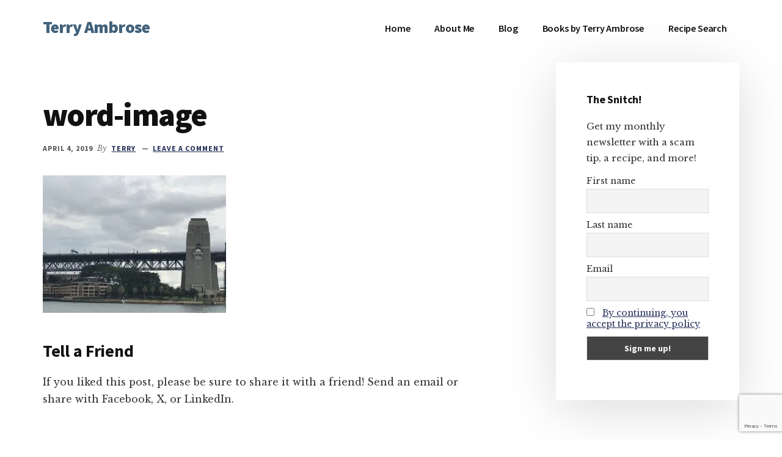

--- FILE ---
content_type: text/html; charset=UTF-8
request_url: https://terryambrose.com/2019/04/travel-journal-4-apr/word-image-322/
body_size: 27633
content:
<!DOCTYPE html><html lang="en-US"><head ><meta charset="UTF-8" /><meta name="viewport" content="width=device-width, initial-scale=1" /><meta name="wot-verification" content="0e55cb2bbe938364727b"/><meta name='robots' content='index, follow, max-image-preview:large, max-snippet:-1, max-video-preview:-1' /><title>word-image - Terry Ambrose</title><link rel="canonical" href="https://terryambrose.com/2019/04/travel-journal-4-apr/word-image-322/" /><meta property="og:locale" content="en_US" /><meta property="og:type" content="article" /><meta property="og:title" content="word-image - Terry Ambrose" /><meta property="og:url" content="https://terryambrose.com/2019/04/travel-journal-4-apr/word-image-322/" /><meta property="og:site_name" content="Terry Ambrose" /><meta property="article:publisher" content="https://www.facebook.com/terryambrosewriterguy" /><meta property="og:image" content="https://terryambrose.com/2019/04/travel-journal-4-apr/word-image-322" /><meta property="og:image:width" content="963" /><meta property="og:image:height" content="722" /><meta property="og:image:type" content="image/jpeg" /> <script type="application/ld+json" class="yoast-schema-graph">{"@context":"https://schema.org","@graph":[{"@type":"WebPage","@id":"https://terryambrose.com/2019/04/travel-journal-4-apr/word-image-322/","url":"https://terryambrose.com/2019/04/travel-journal-4-apr/word-image-322/","name":"word-image - Terry Ambrose","isPartOf":{"@id":"https://terryambrose.com/#website"},"primaryImageOfPage":{"@id":"https://terryambrose.com/2019/04/travel-journal-4-apr/word-image-322/#primaryimage"},"image":{"@id":"https://terryambrose.com/2019/04/travel-journal-4-apr/word-image-322/#primaryimage"},"thumbnailUrl":"https://terryambrose.com/wp-content/uploads/2019/04/word-image-30.jpeg","datePublished":"2019-04-04T20:57:49+00:00","breadcrumb":{"@id":"https://terryambrose.com/2019/04/travel-journal-4-apr/word-image-322/#breadcrumb"},"inLanguage":"en-US","potentialAction":[{"@type":"ReadAction","target":["https://terryambrose.com/2019/04/travel-journal-4-apr/word-image-322/"]}]},{"@type":"ImageObject","inLanguage":"en-US","@id":"https://terryambrose.com/2019/04/travel-journal-4-apr/word-image-322/#primaryimage","url":"https://terryambrose.com/wp-content/uploads/2019/04/word-image-30.jpeg","contentUrl":"https://terryambrose.com/wp-content/uploads/2019/04/word-image-30.jpeg","width":963,"height":722},{"@type":"BreadcrumbList","@id":"https://terryambrose.com/2019/04/travel-journal-4-apr/word-image-322/#breadcrumb","itemListElement":[{"@type":"ListItem","position":1,"name":"Home","item":"https://terryambrose.com/"},{"@type":"ListItem","position":2,"name":"Travel Journal &#8211; 4 Apr","item":"https://terryambrose.com/2019/04/travel-journal-4-apr/"},{"@type":"ListItem","position":3,"name":"word-image"}]},{"@type":"WebSite","@id":"https://terryambrose.com/#website","url":"https://terryambrose.com/","name":"Terry Ambrose","description":"Home of Mysteries with Character","publisher":{"@id":"https://terryambrose.com/#/schema/person/d9e83f62018f21ce465e014f3db0f0f6"},"potentialAction":[{"@type":"SearchAction","target":{"@type":"EntryPoint","urlTemplate":"https://terryambrose.com/?s={search_term_string}"},"query-input":{"@type":"PropertyValueSpecification","valueRequired":true,"valueName":"search_term_string"}}],"inLanguage":"en-US"},{"@type":["Person","Organization"],"@id":"https://terryambrose.com/#/schema/person/d9e83f62018f21ce465e014f3db0f0f6","name":"Terry","image":{"@type":"ImageObject","inLanguage":"en-US","@id":"https://terryambrose.com/#/schema/person/image/","url":"https://terryambrose.com/wp-content/uploads/2013/11/Terry-Ambrose-square.jpg","contentUrl":"https://terryambrose.com/wp-content/uploads/2013/11/Terry-Ambrose-square.jpg","width":1477,"height":1478,"caption":"Terry"},"logo":{"@id":"https://terryambrose.com/#/schema/person/image/"},"description":"I started out as a skip tracer. Just in case you don’t know, that’s the guy who finds the people who don’t want to be found. It was the little things—getting paid to lie—that made skip tracing the fun part of the job. Those years of chasing deadbeats taught me many valuable life lessons, such as liars come from all walks of life, and always keep your car in the garage. Find me on: Amazon Bookbub Instagram Facebook","sameAs":["https://www.facebook.com/terryambrosewriterguy","https://www.instagram.com/terryambrosewriterguy/","http://www.linkedin.com/in/terryambrosewriterguy","https://www.pinterest.com/terryambrosewriterguy"]}]}</script> <link rel='dns-prefetch' href='//www.googletagmanager.com' /><link rel='dns-prefetch' href='//fonts.googleapis.com' /><link rel="alternate" type="application/rss+xml" title="Terry Ambrose &raquo; Feed" href="https://terryambrose.com/feed/" /><link rel="alternate" type="application/rss+xml" title="Terry Ambrose &raquo; Comments Feed" href="https://terryambrose.com/comments/feed/" /><link rel="alternate" type="application/rss+xml" title="Terry Ambrose &raquo; word-image Comments Feed" href="https://terryambrose.com/2019/04/travel-journal-4-apr/word-image-322/feed/" /><link rel="alternate" title="oEmbed (JSON)" type="application/json+oembed" href="https://terryambrose.com/wp-json/oembed/1.0/embed?url=https%3A%2F%2Fterryambrose.com%2F2019%2F04%2Ftravel-journal-4-apr%2Fword-image-322%2F" /><link rel="alternate" title="oEmbed (XML)" type="text/xml+oembed" href="https://terryambrose.com/wp-json/oembed/1.0/embed?url=https%3A%2F%2Fterryambrose.com%2F2019%2F04%2Ftravel-journal-4-apr%2Fword-image-322%2F&#038;format=xml" /><style id='wp-img-auto-sizes-contain-inline-css'>img:is([sizes=auto i],[sizes^="auto," i]){contain-intrinsic-size:3000px 1500px}
/*# sourceURL=wp-img-auto-sizes-contain-inline-css */</style><link data-optimized="1" rel='stylesheet' id='genesis-blocks-style-css-css' href='https://terryambrose.com/wp-content/litespeed/css/3de71ff0c5b2482be040cb01f469e268.css?ver=9e268' media='all' /><link data-optimized="1" rel='stylesheet' id='authority-pro-css' href='https://terryambrose.com/wp-content/litespeed/css/2ef8ec3d2c074bb27bc5cb0246fe2f38.css?ver=e2f38' media='all' /><style id='authority-pro-inline-css'>.single .content .entry-content > p:first-of-type {
			color: #111111;
			font-size: 20px;
			font-style: italic;
			line-height: 1.7;
			margin: 0 0 35px;
		}
		
		a,
		h4,
		h5,
		button,
		input[type="button"],
		input[type="reset"],
		input[type="submit"],		
		.authority-subtitle,
		.button,
		.genesis-nav-menu .highlight a,
		.more-link,
		.entry-title a:focus,
		.entry-title a:hover,
		.genesis-nav-menu a:focus,
		.genesis-nav-menu a:hover,
		.genesis-nav-menu .current-menu-item > a,
		.genesis-nav-menu .sub-menu .current-menu-item > a:focus,
		.genesis-nav-menu .sub-menu .current-menu-item > a:hover,
		.genesis-responsive-menu .genesis-nav-menu a:focus,
		.genesis-responsive-menu .genesis-nav-menu a:hover,
		.menu-toggle:focus,
		.menu-toggle:hover,
		.site-container div.wpforms-container-full .wpforms-form input[type="submit"],
		.site-container div.wpforms-container-full .wpforms-form button[type="submit"],
		.sub-menu-toggle:focus,
		.sub-menu-toggle:hover {
			color: #222d57;
		}

		button,
		input[type="button"],
		input[type="reset"],
		input[type="submit"],
		.button,
		.genesis-nav-menu .highlight a,
		.more-link,
		.site-container div.wpforms-container-full .wpforms-form input[type="submit"],
		.site-container div.wpforms-container-full .wpforms-form button[type="submit"] {
			border-color: #222d57;
		}

		.enews-widget::after,
		.sidebar .enews-widget:nth-child(2n+1)::after {
			background: #222d57;
		}

		button.primary,
		input[type="button"].primary,
		input[type="reset"].primary,
		input[type="submit"].primary,
		.authority-top-banner,
		.button.primary,
		.more-link,
		.sidebar .enews-widget input[type="submit"],
		.enews-widget input[type="submit"] {
			background-color: #222d57;
			color: #ffffff;
		}

		.authority-top-banner a,
		.authority-top-banner a:focus,
		.authority-top-banner a:hover,
		#authority-top-banner-close,
		#authority-top-banner-close:focus,
		#authority-top-banner-close:hover {
			color: #ffffff;
		}

		.archive-pagination .pagination-next > a,
		.archive-pagination .pagination-previous > a,
		.menu-toggle,
		.sub-menu-toggle {
			border-color: #222d57;
			color: #222d57;
		}

		a.button:focus,
		a.button:hover,
		button:focus,
		button:hover,
		input[type="button"]:focus,
		input[type="button"]:hover,
		input[type="reset"]:focus,
		input[type="reset"]:hover,
		input[type="submit"]:focus,
		input[type="submit"]:hover,
		.archive-pagination li a:focus,
		.archive-pagination li a:hover,
		.archive-pagination .active a,
		.archive-pagination .pagination-next > a:focus,
		.archive-pagination .pagination-next > a:hover,
		.archive-pagination .pagination-previous > a:focus,
		.archive-pagination .pagination-previous > a:hover,
		.button:focus,
		.button:hover,
		.enews-widget input[type="submit"]:focus,
		.enews-widget input[type="submit"]:hover,
		.genesis-nav-menu .highlight a:focus,
		.genesis-nav-menu .highlight a:hover,
		.menu-toggle:focus,
		.menu-toggle:hover,
		.more-link:focus,
		.more-link:hover,
		.sidebar .enews-widget input[type="submit"]:focus,
		.sidebar .enews-widget input[type="submit"]:hover,
		.site-container div.wpforms-container-full .wpforms-form input[type="submit"]:focus,
		.site-container div.wpforms-container-full .wpforms-form input[type="submit"]:hover,
		.site-container div.wpforms-container-full .wpforms-form button[type="submit"]:focus,
		.site-container div.wpforms-container-full .wpforms-form button[type="submit"]:hover,
		.sub-menu-toggle:focus,
		.sub-menu-toggle:hover {
			background-color: #36416b;
			border-color: #36416b;
			color: #ffffff;
		}
		
/*# sourceURL=authority-pro-inline-css */</style><link data-optimized="1" rel='stylesheet' id='wp-block-library-css' href='https://terryambrose.com/wp-content/litespeed/css/d7ad95a505a0973557c47a0c043e7862.css?ver=e7862' media='all' /><style id='global-styles-inline-css'>:root{--wp--preset--aspect-ratio--square: 1;--wp--preset--aspect-ratio--4-3: 4/3;--wp--preset--aspect-ratio--3-4: 3/4;--wp--preset--aspect-ratio--3-2: 3/2;--wp--preset--aspect-ratio--2-3: 2/3;--wp--preset--aspect-ratio--16-9: 16/9;--wp--preset--aspect-ratio--9-16: 9/16;--wp--preset--color--black: #000000;--wp--preset--color--cyan-bluish-gray: #abb8c3;--wp--preset--color--white: #ffffff;--wp--preset--color--pale-pink: #f78da7;--wp--preset--color--vivid-red: #cf2e2e;--wp--preset--color--luminous-vivid-orange: #ff6900;--wp--preset--color--luminous-vivid-amber: #fcb900;--wp--preset--color--light-green-cyan: #7bdcb5;--wp--preset--color--vivid-green-cyan: #00d084;--wp--preset--color--pale-cyan-blue: #8ed1fc;--wp--preset--color--vivid-cyan-blue: #0693e3;--wp--preset--color--vivid-purple: #9b51e0;--wp--preset--color--theme-primary: #222d57;--wp--preset--gradient--vivid-cyan-blue-to-vivid-purple: linear-gradient(135deg,rgb(6,147,227) 0%,rgb(155,81,224) 100%);--wp--preset--gradient--light-green-cyan-to-vivid-green-cyan: linear-gradient(135deg,rgb(122,220,180) 0%,rgb(0,208,130) 100%);--wp--preset--gradient--luminous-vivid-amber-to-luminous-vivid-orange: linear-gradient(135deg,rgb(252,185,0) 0%,rgb(255,105,0) 100%);--wp--preset--gradient--luminous-vivid-orange-to-vivid-red: linear-gradient(135deg,rgb(255,105,0) 0%,rgb(207,46,46) 100%);--wp--preset--gradient--very-light-gray-to-cyan-bluish-gray: linear-gradient(135deg,rgb(238,238,238) 0%,rgb(169,184,195) 100%);--wp--preset--gradient--cool-to-warm-spectrum: linear-gradient(135deg,rgb(74,234,220) 0%,rgb(151,120,209) 20%,rgb(207,42,186) 40%,rgb(238,44,130) 60%,rgb(251,105,98) 80%,rgb(254,248,76) 100%);--wp--preset--gradient--blush-light-purple: linear-gradient(135deg,rgb(255,206,236) 0%,rgb(152,150,240) 100%);--wp--preset--gradient--blush-bordeaux: linear-gradient(135deg,rgb(254,205,165) 0%,rgb(254,45,45) 50%,rgb(107,0,62) 100%);--wp--preset--gradient--luminous-dusk: linear-gradient(135deg,rgb(255,203,112) 0%,rgb(199,81,192) 50%,rgb(65,88,208) 100%);--wp--preset--gradient--pale-ocean: linear-gradient(135deg,rgb(255,245,203) 0%,rgb(182,227,212) 50%,rgb(51,167,181) 100%);--wp--preset--gradient--electric-grass: linear-gradient(135deg,rgb(202,248,128) 0%,rgb(113,206,126) 100%);--wp--preset--gradient--midnight: linear-gradient(135deg,rgb(2,3,129) 0%,rgb(40,116,252) 100%);--wp--preset--font-size--small: 12px;--wp--preset--font-size--medium: 20px;--wp--preset--font-size--large: 20px;--wp--preset--font-size--x-large: 42px;--wp--preset--font-size--normal: 16px;--wp--preset--font-size--larger: 24px;--wp--preset--spacing--20: 0.44rem;--wp--preset--spacing--30: 0.67rem;--wp--preset--spacing--40: 1rem;--wp--preset--spacing--50: 1.5rem;--wp--preset--spacing--60: 2.25rem;--wp--preset--spacing--70: 3.38rem;--wp--preset--spacing--80: 5.06rem;--wp--preset--shadow--natural: 6px 6px 9px rgba(0, 0, 0, 0.2);--wp--preset--shadow--deep: 12px 12px 50px rgba(0, 0, 0, 0.4);--wp--preset--shadow--sharp: 6px 6px 0px rgba(0, 0, 0, 0.2);--wp--preset--shadow--outlined: 6px 6px 0px -3px rgb(255, 255, 255), 6px 6px rgb(0, 0, 0);--wp--preset--shadow--crisp: 6px 6px 0px rgb(0, 0, 0);}:where(.is-layout-flex){gap: 0.5em;}:where(.is-layout-grid){gap: 0.5em;}body .is-layout-flex{display: flex;}.is-layout-flex{flex-wrap: wrap;align-items: center;}.is-layout-flex > :is(*, div){margin: 0;}body .is-layout-grid{display: grid;}.is-layout-grid > :is(*, div){margin: 0;}:where(.wp-block-columns.is-layout-flex){gap: 2em;}:where(.wp-block-columns.is-layout-grid){gap: 2em;}:where(.wp-block-post-template.is-layout-flex){gap: 1.25em;}:where(.wp-block-post-template.is-layout-grid){gap: 1.25em;}.has-black-color{color: var(--wp--preset--color--black) !important;}.has-cyan-bluish-gray-color{color: var(--wp--preset--color--cyan-bluish-gray) !important;}.has-white-color{color: var(--wp--preset--color--white) !important;}.has-pale-pink-color{color: var(--wp--preset--color--pale-pink) !important;}.has-vivid-red-color{color: var(--wp--preset--color--vivid-red) !important;}.has-luminous-vivid-orange-color{color: var(--wp--preset--color--luminous-vivid-orange) !important;}.has-luminous-vivid-amber-color{color: var(--wp--preset--color--luminous-vivid-amber) !important;}.has-light-green-cyan-color{color: var(--wp--preset--color--light-green-cyan) !important;}.has-vivid-green-cyan-color{color: var(--wp--preset--color--vivid-green-cyan) !important;}.has-pale-cyan-blue-color{color: var(--wp--preset--color--pale-cyan-blue) !important;}.has-vivid-cyan-blue-color{color: var(--wp--preset--color--vivid-cyan-blue) !important;}.has-vivid-purple-color{color: var(--wp--preset--color--vivid-purple) !important;}.has-black-background-color{background-color: var(--wp--preset--color--black) !important;}.has-cyan-bluish-gray-background-color{background-color: var(--wp--preset--color--cyan-bluish-gray) !important;}.has-white-background-color{background-color: var(--wp--preset--color--white) !important;}.has-pale-pink-background-color{background-color: var(--wp--preset--color--pale-pink) !important;}.has-vivid-red-background-color{background-color: var(--wp--preset--color--vivid-red) !important;}.has-luminous-vivid-orange-background-color{background-color: var(--wp--preset--color--luminous-vivid-orange) !important;}.has-luminous-vivid-amber-background-color{background-color: var(--wp--preset--color--luminous-vivid-amber) !important;}.has-light-green-cyan-background-color{background-color: var(--wp--preset--color--light-green-cyan) !important;}.has-vivid-green-cyan-background-color{background-color: var(--wp--preset--color--vivid-green-cyan) !important;}.has-pale-cyan-blue-background-color{background-color: var(--wp--preset--color--pale-cyan-blue) !important;}.has-vivid-cyan-blue-background-color{background-color: var(--wp--preset--color--vivid-cyan-blue) !important;}.has-vivid-purple-background-color{background-color: var(--wp--preset--color--vivid-purple) !important;}.has-black-border-color{border-color: var(--wp--preset--color--black) !important;}.has-cyan-bluish-gray-border-color{border-color: var(--wp--preset--color--cyan-bluish-gray) !important;}.has-white-border-color{border-color: var(--wp--preset--color--white) !important;}.has-pale-pink-border-color{border-color: var(--wp--preset--color--pale-pink) !important;}.has-vivid-red-border-color{border-color: var(--wp--preset--color--vivid-red) !important;}.has-luminous-vivid-orange-border-color{border-color: var(--wp--preset--color--luminous-vivid-orange) !important;}.has-luminous-vivid-amber-border-color{border-color: var(--wp--preset--color--luminous-vivid-amber) !important;}.has-light-green-cyan-border-color{border-color: var(--wp--preset--color--light-green-cyan) !important;}.has-vivid-green-cyan-border-color{border-color: var(--wp--preset--color--vivid-green-cyan) !important;}.has-pale-cyan-blue-border-color{border-color: var(--wp--preset--color--pale-cyan-blue) !important;}.has-vivid-cyan-blue-border-color{border-color: var(--wp--preset--color--vivid-cyan-blue) !important;}.has-vivid-purple-border-color{border-color: var(--wp--preset--color--vivid-purple) !important;}.has-vivid-cyan-blue-to-vivid-purple-gradient-background{background: var(--wp--preset--gradient--vivid-cyan-blue-to-vivid-purple) !important;}.has-light-green-cyan-to-vivid-green-cyan-gradient-background{background: var(--wp--preset--gradient--light-green-cyan-to-vivid-green-cyan) !important;}.has-luminous-vivid-amber-to-luminous-vivid-orange-gradient-background{background: var(--wp--preset--gradient--luminous-vivid-amber-to-luminous-vivid-orange) !important;}.has-luminous-vivid-orange-to-vivid-red-gradient-background{background: var(--wp--preset--gradient--luminous-vivid-orange-to-vivid-red) !important;}.has-very-light-gray-to-cyan-bluish-gray-gradient-background{background: var(--wp--preset--gradient--very-light-gray-to-cyan-bluish-gray) !important;}.has-cool-to-warm-spectrum-gradient-background{background: var(--wp--preset--gradient--cool-to-warm-spectrum) !important;}.has-blush-light-purple-gradient-background{background: var(--wp--preset--gradient--blush-light-purple) !important;}.has-blush-bordeaux-gradient-background{background: var(--wp--preset--gradient--blush-bordeaux) !important;}.has-luminous-dusk-gradient-background{background: var(--wp--preset--gradient--luminous-dusk) !important;}.has-pale-ocean-gradient-background{background: var(--wp--preset--gradient--pale-ocean) !important;}.has-electric-grass-gradient-background{background: var(--wp--preset--gradient--electric-grass) !important;}.has-midnight-gradient-background{background: var(--wp--preset--gradient--midnight) !important;}.has-small-font-size{font-size: var(--wp--preset--font-size--small) !important;}.has-medium-font-size{font-size: var(--wp--preset--font-size--medium) !important;}.has-large-font-size{font-size: var(--wp--preset--font-size--large) !important;}.has-x-large-font-size{font-size: var(--wp--preset--font-size--x-large) !important;}
/*# sourceURL=global-styles-inline-css */</style><style id='classic-theme-styles-inline-css'>/*! This file is auto-generated */
.wp-block-button__link{color:#fff;background-color:#32373c;border-radius:9999px;box-shadow:none;text-decoration:none;padding:calc(.667em + 2px) calc(1.333em + 2px);font-size:1.125em}.wp-block-file__button{background:#32373c;color:#fff;text-decoration:none}
/*# sourceURL=/wp-includes/css/classic-themes.min.css */</style><link data-optimized="1" rel='stylesheet' id='contact-form-7-css' href='https://terryambrose.com/wp-content/litespeed/css/6a64e2e9f487443325c51be814a1284c.css?ver=1284c' media='all' /><link data-optimized="1" rel='stylesheet' id='delicious-recipe-global-styles-css' href='https://terryambrose.com/wp-content/litespeed/css/588a0c04b94f6b0181838539c135070e.css?ver=5070e' media='all' /><link data-optimized="1" rel='stylesheet' id='mgl-css-css' href='https://terryambrose.com/wp-content/litespeed/css/bd0dc02070da34b8e3e0ced48f66529d.css?ver=6529d' media='all' /><link data-optimized="1" rel='stylesheet' id='leaflet-css-css' href='https://terryambrose.com/wp-content/litespeed/css/54e88928be1509456e7fbb5b77c0ea28.css?ver=0ea28' media='all' /><link rel='stylesheet' id='authority-fonts-css' href='//fonts.googleapis.com/css?family=Source+Sans+Pro%3A600%2C700%2C900%7CLibre+Baskerville%3A400%2C400italic%2C700&#038;ver=1.5.0&#038;display=swap' media='all' /><link data-optimized="1" rel='stylesheet' id='dashicons-css' href='https://terryambrose.com/wp-content/litespeed/css/6e13e691242faa1f961b89a912710221.css?ver=10221' media='all' /><link data-optimized="1" rel='stylesheet' id='authority-pro-gutenberg-css' href='https://terryambrose.com/wp-content/litespeed/css/d5d61e1f9adaadf0c8b82bd064115ebb.css?ver=15ebb' media='all' /><style id='authority-pro-gutenberg-inline-css'>.gb-block-post-grid a.gb-block-post-grid-more-link,
.gb-block-post-grid .gb-post-grid-items .gb-block-post-grid-title a:focus,
.gb-block-post-grid .gb-post-grid-items .gb-block-post-grid-title a:hover,
.wp-block-image.vertical-caption figcaption a:focus,
.wp-block-image.vertical-caption figcaption a:hover {
	color: #222d57;
}

.site-container .gb-button,
.site-container .gb-newsletter-submit,
.site-container .gb-newsletter-submit:hover,
.site-container .wp-block-button .wp-block-button__link,
.wp-block-media-text .wp-block-media-text__media::after,
.wp-block-image.stylized-background::after {
	background-color: #222d57;
}

.site-container .gb-button,
.wp-block-button .wp-block-button__link:not(.has-background),
.wp-block-button .wp-block-button__link:not(.has-background):focus,
.wp-block-button .wp-block-button__link:not(.has-background):hover {
	color: #ffffff;
}

.site-container .wp-block-button.is-style-outline .wp-block-button__link {
	color: #222d57;
}

.site-container .wp-block-button.is-style-outline .wp-block-button__link:focus,
.site-container .wp-block-button.is-style-outline .wp-block-button__link:hover {
	color: #45507a;
}

.site-container .wp-block-pullquote.is-style-solid-color {
	background-color: #222d57;
}		.site-container .has-small-font-size {
			font-size: 12px;
		}		.site-container .has-normal-font-size {
			font-size: 16px;
		}		.site-container .has-large-font-size {
			font-size: 20px;
		}		.site-container .has-larger-font-size {
			font-size: 24px;
		}		.site-container .has-theme-primary-color,
		.site-container .wp-block-button .wp-block-button__link.has-theme-primary-color,
		.site-container .wp-block-button.is-style-outline .wp-block-button__link.has-theme-primary-color {
			color: #222d57;
		}

		.site-container .has-theme-primary-background-color,
		.site-container .wp-block-button .wp-block-button__link.has-theme-primary-background-color,
		.site-container .wp-block-pullquote.is-style-solid-color.has-theme-primary-background-color {
			background-color: #222d57;
		}
/*# sourceURL=authority-pro-gutenberg-inline-css */</style><link data-optimized="1" rel='stylesheet' id='simple-social-icons-font-css' href='https://terryambrose.com/wp-content/litespeed/css/f4551926358622dc38798ac907f633d0.css?ver=633d0' media='all' /><link data-optimized="1" rel='stylesheet' id='genesis_author_pro-css' href='https://terryambrose.com/wp-content/litespeed/css/cd8b109342a97653d3fe7c917da75ac0.css?ver=75ac0' media='all' /><link data-optimized="1" rel='stylesheet' id='newsletter-css' href='https://terryambrose.com/wp-content/litespeed/css/60bc118c88c568273543fb328d9713c2.css?ver=713c2' media='all' /><link data-optimized="1" rel='stylesheet' id='nelio-content-premium-series-default-css-css' href='https://terryambrose.com/wp-content/litespeed/css/63e5b900adcbe70cb48e52286efcdc40.css?ver=cdc40' media='all' /> <script data-optimized="1" src="https://terryambrose.com/wp-content/litespeed/js/509e2feabc9256decb022504881fece2.js?ver=fece2" id="wp-hooks-js" defer data-deferred="1"></script> <script data-optimized="1" src="https://terryambrose.com/wp-content/litespeed/js/b067ed353d47fa1ec8b2d10a45aa70d1.js?ver=a70d1" id="wp-i18n-js" defer data-deferred="1"></script> <script id="wp-i18n-js-after" src="[data-uri]" defer></script> <script src="https://terryambrose.com/wp-includes/js/jquery/jquery.min.js" id="jquery-core-js"></script> <script data-optimized="1" src="https://terryambrose.com/wp-content/litespeed/js/c3b8164ff5e9a5c48c6f9448e90ac6c8.js?ver=ac6c8" id="jquery-migrate-js" defer data-deferred="1"></script> <script id="mwl-build-js-js-extra" src="[data-uri]" defer></script> <script data-optimized="1" src="https://terryambrose.com/wp-content/litespeed/js/e0d4611617674156d298893916adc40e.js?ver=dc40e" id="mwl-build-js-js" defer data-deferred="1"></script> <link rel="https://api.w.org/" href="https://terryambrose.com/wp-json/" /><link rel="alternate" title="JSON" type="application/json" href="https://terryambrose.com/wp-json/wp/v2/media/19521" /><link rel="EditURI" type="application/rsd+xml" title="RSD" href="https://terryambrose.com/xmlrpc.php?rsd" /><meta name="generator" content="WordPress 6.9" /><link rel='shortlink' href='https://terryambrose.com/?p=19521' /><meta property="og:locale" content="en_US" /><meta property="og:type" content="article" /><meta property="og:title" content="word-image" /><meta property="og:description" content="" /><meta property="og:url" content="https://terryambrose.com/2019/04/travel-journal-4-apr/word-image-322/" /><meta property="og:site_name" content="Terry Ambrose" /><meta property="og:image" content="https://terryambrose.com/wp-content/uploads/2019/04/word-image-30.jpeg" /><meta property="og:image:width" content="963" /><meta property="og:image:height" content="722" /><meta name="twitter:card" content="summary_large_image" /><meta name="twitter:image" content="https://terryambrose.com/wp-content/uploads/2019/04/word-image-30.jpeg" /><link rel="pingback" href="https://terryambrose.com/xmlrpc.php" /><meta name="p:domain_verify" content="2f4230a7e432d0bda265d8201a4a5bdc"/>
 <script src="https://www.googletagmanager.com/gtag/js?id=UA-8734891-2" defer data-deferred="1"></script> <script src="[data-uri]" defer></script> <link rel="preload" href="https://terryambrose.com/wp-content/plugins/wordpress-popup/assets/hustle-ui/fonts/hustle-icons-font.woff2" as="font" type="font/woff2" crossorigin>
 <script src="https://www.googletagmanager.com/gtag/js?id=G-XZM8SMFJ24&l=beehiveDataLayer" defer data-deferred="1"></script> <script src="[data-uri]" defer></script> <style id="hustle-module-2-0-styles" class="hustle-module-styles hustle-module-styles-2">@media screen and (min-width: 783px) {.hustle-ui:not(.hustle-size--small).module_id_2 .hustle-slidein-content .hustle-info {max-width: 40%;}}@media screen and (min-width: 783px) {.hustle-ui:not(.hustle-size--small).module_id_2 .hustle-slidein-content .hustle-layout {min-height: 100%;}}.hustle-ui.module_id_2  .hustle-slidein-content {-moz-box-shadow: 0px 0px 0px 0px rgba(0,0,0,0);-webkit-box-shadow: 0px 0px 0px 0px rgba(0,0,0,0);box-shadow: 0px 0px 0px 0px rgba(0,0,0,0);}@media screen and (min-width: 783px) {.hustle-ui:not(.hustle-size--small).module_id_2  .hustle-slidein-content {-moz-box-shadow: 0px 0px 0px 0px rgba(0,0,0,0);-webkit-box-shadow: 0px 0px 0px 0px rgba(0,0,0,0);box-shadow: 0px 0px 0px 0px rgba(0,0,0,0);}} .hustle-ui.module_id_2 .hustle-layout {margin: 0px 0px 0px 0px;padding: 88px 16px 30px 16px;border-width: 0px 0px 0px 0px;border-style: solid;border-color: #DADADA;border-radius: 20px 20px 20px 20px;overflow: hidden;background-color: #46403B;background-image: url(https://terryambrose.com/wp-content/uploads/2023/09/JasperArt_2023-09-29_07.09.55_upscaled.jpg.webp);background-repeat: no-repeat;background-size: cover;background-position: right top;background-clip: padding-box;}@media screen and (min-width: 783px) {.hustle-ui:not(.hustle-size--small).module_id_2 .hustle-layout {margin: 0px 0px 0px 0px;padding: 27% 9% 6.5% 9%;border-width: 0px 0px 0px 0px;border-style: solid;border-radius: 20px 20px 20px 20px;background-repeat: no-repeat;background-size: cover;background-position: center center;}} .hustle-ui.module_id_2 .hustle-layout .hustle-layout-header {padding: 20px 20px 20px 20px;border-width: 0px 0px 1px 0px;border-style: solid;border-color: rgba(0,0,0,0.16);border-radius: 0px 0px 0px 0px;background-color: rgba(0,0,0,0);-moz-box-shadow: 0px 0px 0px 0px rgba(0,0,0,0);-webkit-box-shadow: 0px 0px 0px 0px rgba(0,0,0,0);box-shadow: 0px 0px 0px 0px rgba(0,0,0,0);}@media screen and (min-width: 783px) {.hustle-ui:not(.hustle-size--small).module_id_2 .hustle-layout .hustle-layout-header {padding: 20px 20px 20px 20px;border-width: 0px 0px 1px 0px;border-style: solid;border-radius: 0px 0px 0px 0px;-moz-box-shadow: 0px 0px 0px 0px rgba(0,0,0,0);-webkit-box-shadow: 0px 0px 0px 0px rgba(0,0,0,0);box-shadow: 0px 0px 0px 0px rgba(0,0,0,0);}} .hustle-ui.module_id_2 .hustle-layout .hustle-layout-content {padding: 50px 30px 50px 30px;border-width: 0px 0px 0px 0px;border-style: solid;border-radius: 10px 10px 10px 10px;border-color: rgba(0,0,0,0);background-color: #59524B;-moz-box-shadow: 0px 0px 0px 0px rgba(0,0,0,0);-webkit-box-shadow: 0px 0px 0px 0px rgba(0,0,0,0);box-shadow: 0px 0px 0px 0px rgba(0,0,0,0);}.hustle-ui.module_id_2 .hustle-main-wrapper {position: relative;padding:32px 0 0;}@media screen and (min-width: 783px) {.hustle-ui:not(.hustle-size--small).module_id_2 .hustle-layout .hustle-layout-content {padding: 50px 40px 50px 40px;border-width: 0px 0px 0px 0px;border-style: solid;border-radius: 10px 10px 10px 10px;-moz-box-shadow: 0px 0px 0px 0px rgba(0,0,0,0);-webkit-box-shadow: 0px 0px 0px 0px rgba(0,0,0,0);box-shadow: 0px 0px 0px 0px rgba(0,0,0,0);}}@media screen and (min-width: 783px) {.hustle-ui:not(.hustle-size--small).module_id_2 .hustle-main-wrapper {padding:36px 0 0;}} .hustle-ui.module_id_2 .hustle-layout .hustle-layout-footer {padding: 0px 0px 0px 0px;border-width: 0px 0px 0px 0px;border-style: solid;border-color: rgba(0,0,0,0);border-radius: 0px 0px 0px 0px;background-color: rgba(0,0,0,0.16);-moz-box-shadow: 0px 0px 0px 0px rgba(0,0,0,0);-webkit-box-shadow: 0px 0px 0px 0px rgba(0,0,0,0);box-shadow: 0px 0px 0px 0px rgba(0,0,0,0);}@media screen and (min-width: 783px) {.hustle-ui:not(.hustle-size--small).module_id_2 .hustle-layout .hustle-layout-footer {padding: 0px 0px 0px 0px;border-width: 0px 0px 0px 0px;border-style: solid;border-radius: 0px 0px 0px 0px;-moz-box-shadow: 0px 0px 0px 0px rgba(0,0,0,0);-webkit-box-shadow: 0px 0px 0px 0px rgba(0,0,0,0);box-shadow: 0px 0px 0px 0px rgba(0,0,0,0);}}  .hustle-ui.module_id_2 .hustle-layout .hustle-content {margin: 0px 0px 0px 0px;padding: 50px 40px 50px 40px;border-width: 0px 0px 0px 0px;border-style: solid;border-radius: 10px 10px 10px 10px;border-color: rgba(0,0,0,0);background-color: rgba(237,218,211,0.66);-moz-box-shadow: 0px 0px 0px 0px rgba(0,0,0,0);-webkit-box-shadow: 0px 0px 0px 0px rgba(0,0,0,0);box-shadow: 0px 0px 0px 0px rgba(0,0,0,0);}.hustle-ui.module_id_2 .hustle-layout .hustle-content .hustle-content-wrap {padding: 50px 0 50px 0;}@media screen and (min-width: 783px) {.hustle-ui:not(.hustle-size--small).module_id_2 .hustle-layout .hustle-content {margin: 0px 0px 0px 0px;padding: 50px 50px 50px 50px;border-width: 0px 0px 0px 0px;border-style: solid;border-radius: 10px 10px 10px 10px;-moz-box-shadow: 0px 0px 0px 0px rgba(0,0,0,0);-webkit-box-shadow: 0px 0px 0px 0px rgba(0,0,0,0);box-shadow: 0px 0px 0px 0px rgba(0,0,0,0);}.hustle-ui:not(.hustle-size--small).module_id_2 .hustle-layout .hustle-content .hustle-content-wrap {padding: 50px 0 50px 0;}} .hustle-ui.module_id_2 .hustle-layout .hustle-title {display: block;margin: 0% 30% 0% 0%;padding: 0px 15px 0px 15px;border-width: 0px 0px 0px 0px;border-style: solid;border-color: rgba(0,0,0,0);border-radius: 20px 20px 20px 20px;background-color: rgba(237, 218, 211, 0.66);box-shadow: 0px 0px 0px 0px rgba(0,0,0,0);-moz-box-shadow: 0px 0px 0px 0px rgba(0,0,0,0);-webkit-box-shadow: 0px 0px 0px 0px rgba(0,0,0,0);color: #0c0b0c;font: 700 14px/24px Roboto Condensed;font-style: normal;letter-spacing: 0px;text-transform: none;text-decoration: none;text-align: center;}@media screen and (min-width: 783px) {.hustle-ui:not(.hustle-size--small).module_id_2 .hustle-layout .hustle-title {margin: 0% 60% 0% 0%;padding: 0px 15px 0px 15px;border-width: 0px 0px 0px 0px;border-style: solid;border-radius: 20px 20px 20px 20px;box-shadow: 0px 0px 0px 0px rgba(0,0,0,0);-moz-box-shadow: 0px 0px 0px 0px rgba(0,0,0,0);-webkit-box-shadow: 0px 0px 0px 0px rgba(0,0,0,0);font: 700 16px/20px Roboto Condensed;font-style: normal;letter-spacing: 1px;text-transform: none;text-decoration: none;text-align: center;}} .hustle-ui.module_id_2 .hustle-layout .hustle-subtitle {display: block;margin: 14px 0px 20px 0px;padding: 10px 10px 10px 10px;border-width: 0px 0px 0px 0px;border-style: solid;border-color: rgba(0,0,0,0);border-radius: 20px 20px 20px 20px;background-color: rgba(237,218,211,0.66);box-shadow: 0px 0px 0px 0px rgba(0,0,0,0);-moz-box-shadow: 0px 0px 0px 0px rgba(0,0,0,0);-webkit-box-shadow: 0px 0px 0px 0px rgba(0,0,0,0);color: #0c0b0c;font: 700 35px/48px Roboto Condensed;font-style: normal;letter-spacing: -1px;text-transform: none;text-decoration: none;text-align: left;}@media screen and (min-width: 783px) {.hustle-ui:not(.hustle-size--small).module_id_2 .hustle-layout .hustle-subtitle {margin: 10px 0px 20px 0px;padding: 10px 10px 10px 10px;border-width: 0px 0px 0px 0px;border-style: solid;border-radius: 20px 20px 20px 20px;box-shadow: 0px 0px 0px 0px rgba(0,0,0,0);-moz-box-shadow: 0px 0px 0px 0px rgba(0,0,0,0);-webkit-box-shadow: 0px 0px 0px 0px rgba(0,0,0,0);font: 700 33px/43px Roboto Condensed;font-style: normal;letter-spacing: -1px;text-transform: none;text-decoration: none;text-align: left;}} .hustle-ui.module_id_2 .hustle-layout .hustle-group-content {margin: 0px 0px 30px 0px;padding: 0px 0px 0px 0px;border-color: rgba(0,0,0,0);border-width: 0px 0px 0px 0px;border-style: solid;color: #0c0b0c;}.hustle-ui.module_id_2 .hustle-layout .hustle-group-content b,.hustle-ui.module_id_2 .hustle-layout .hustle-group-content strong {font-weight: bold;}.hustle-ui.module_id_2 .hustle-layout .hustle-group-content a,.hustle-ui.module_id_2 .hustle-layout .hustle-group-content a:visited {color: #C6A685;}.hustle-ui.module_id_2 .hustle-layout .hustle-group-content a:hover {color: #A0866B;}.hustle-ui.module_id_2 .hustle-layout .hustle-group-content a:focus,.hustle-ui.module_id_2 .hustle-layout .hustle-group-content a:active {color: #A0866B;}@media screen and (min-width: 783px) {.hustle-ui:not(.hustle-size--small).module_id_2 .hustle-layout .hustle-group-content {margin: 0px 0px 30px 0px;padding: 0px 0px 0px 0px;border-width: 0px 0px 0px 0px;border-style: solid;}}.hustle-ui.module_id_2 .hustle-layout .hustle-group-content {color: #0c0b0c;font-size: 16px;line-height: 26px;font-family: Roboto;}@media screen and (min-width: 783px) {.hustle-ui:not(.hustle-size--small).module_id_2 .hustle-layout .hustle-group-content {font-size: 16px;line-height: 24px;}}.hustle-ui.module_id_2 .hustle-layout .hustle-group-content p:not([class*="forminator-"]) {margin: 0 0 10px;color: #0c0b0c;font: 400 16px/26px Roboto;font-style: normal;letter-spacing: -0.25px;text-transform: none;text-decoration: none;}.hustle-ui.module_id_2 .hustle-layout .hustle-group-content p:not([class*="forminator-"]):last-child {margin-bottom: 0;}@media screen and (min-width: 783px) {.hustle-ui:not(.hustle-size--small).module_id_2 .hustle-layout .hustle-group-content p:not([class*="forminator-"]) {margin: 0 0 10px;font: 400 16px/24px Roboto;font-style: normal;letter-spacing: -0.25px;text-transform: none;text-decoration: none;}.hustle-ui:not(.hustle-size--small).module_id_2 .hustle-layout .hustle-group-content p:not([class*="forminator-"]):last-child {margin-bottom: 0;}}.hustle-ui.module_id_2 .hustle-layout .hustle-group-content h1:not([class*="forminator-"]) {margin: 0 0 10px;color: #0c0b0c;font: 700 28px/1.4em Roboto Condensed;font-style: normal;letter-spacing: 0px;text-transform: none;text-decoration: none;}.hustle-ui.module_id_2 .hustle-layout .hustle-group-content h1:not([class*="forminator-"]):last-child {margin-bottom: 0;}@media screen and (min-width: 783px) {.hustle-ui:not(.hustle-size--small).module_id_2 .hustle-layout .hustle-group-content h1:not([class*="forminator-"]) {margin: 0 0 10px;font: 700 28px/1.4em Roboto Condensed;font-style: normal;letter-spacing: 0px;text-transform: none;text-decoration: none;}.hustle-ui:not(.hustle-size--small).module_id_2 .hustle-layout .hustle-group-content h1:not([class*="forminator-"]):last-child {margin-bottom: 0;}}.hustle-ui.module_id_2 .hustle-layout .hustle-group-content h2:not([class*="forminator-"]) {margin: 0 0 10px;color: #0c0b0c;font: 700 22px/1.4em Roboto Condensed;font-style: normal;letter-spacing: 0px;text-transform: none;text-decoration: none;}.hustle-ui.module_id_2 .hustle-layout .hustle-group-content h2:not([class*="forminator-"]):last-child {margin-bottom: 0;}@media screen and (min-width: 783px) {.hustle-ui:not(.hustle-size--small).module_id_2 .hustle-layout .hustle-group-content h2:not([class*="forminator-"]) {margin: 0 0 10px;font: 700 22px/1.4em Roboto Condensed;font-style: normal;letter-spacing: 0px;text-transform: none;text-decoration: none;}.hustle-ui:not(.hustle-size--small).module_id_2 .hustle-layout .hustle-group-content h2:not([class*="forminator-"]):last-child {margin-bottom: 0;}}.hustle-ui.module_id_2 .hustle-layout .hustle-group-content h3:not([class*="forminator-"]) {margin: 0 0 10px;color: #0c0b0c;font: 700 18px/1.4em Roboto Condensed;font-style: normal;letter-spacing: 0px;text-transform: none;text-decoration: none;}.hustle-ui.module_id_2 .hustle-layout .hustle-group-content h3:not([class*="forminator-"]):last-child {margin-bottom: 0;}@media screen and (min-width: 783px) {.hustle-ui:not(.hustle-size--small).module_id_2 .hustle-layout .hustle-group-content h3:not([class*="forminator-"]) {margin: 0 0 10px;font: 700 18px/1.4em Roboto Condensed;font-style: normal;letter-spacing: 0px;text-transform: none;text-decoration: none;}.hustle-ui:not(.hustle-size--small).module_id_2 .hustle-layout .hustle-group-content h3:not([class*="forminator-"]):last-child {margin-bottom: 0;}}.hustle-ui.module_id_2 .hustle-layout .hustle-group-content h4:not([class*="forminator-"]) {margin: 0 0 10px;color: #0c0b0c;font: 700 16px/1.4em Roboto Condensed;font-style: normal;letter-spacing: 0px;text-transform: none;text-decoration: none;}.hustle-ui.module_id_2 .hustle-layout .hustle-group-content h4:not([class*="forminator-"]):last-child {margin-bottom: 0;}@media screen and (min-width: 783px) {.hustle-ui:not(.hustle-size--small).module_id_2 .hustle-layout .hustle-group-content h4:not([class*="forminator-"]) {margin: 0 0 10px;font: 700 16px/1.4em Roboto Condensed;font-style: normal;letter-spacing: 0px;text-transform: none;text-decoration: none;}.hustle-ui:not(.hustle-size--small).module_id_2 .hustle-layout .hustle-group-content h4:not([class*="forminator-"]):last-child {margin-bottom: 0;}}.hustle-ui.module_id_2 .hustle-layout .hustle-group-content h5:not([class*="forminator-"]) {margin: 0 0 10px;color: #0c0b0c;font: 700 14px/1.4em Roboto Condensed;font-style: normal;letter-spacing: 0px;text-transform: none;text-decoration: none;}.hustle-ui.module_id_2 .hustle-layout .hustle-group-content h5:not([class*="forminator-"]):last-child {margin-bottom: 0;}@media screen and (min-width: 783px) {.hustle-ui:not(.hustle-size--small).module_id_2 .hustle-layout .hustle-group-content h5:not([class*="forminator-"]) {margin: 0 0 10px;font: 700 14px/1.4em Roboto Condensed;font-style: normal;letter-spacing: 0px;text-transform: none;text-decoration: none;}.hustle-ui:not(.hustle-size--small).module_id_2 .hustle-layout .hustle-group-content h5:not([class*="forminator-"]):last-child {margin-bottom: 0;}}.hustle-ui.module_id_2 .hustle-layout .hustle-group-content h6:not([class*="forminator-"]) {margin: 0 0 10px;color: #0c0b0c;font: 700 12px/1.4em Roboto Condensed;font-style: normal;letter-spacing: 0px;text-transform: uppercase;text-decoration: none;}.hustle-ui.module_id_2 .hustle-layout .hustle-group-content h6:not([class*="forminator-"]):last-child {margin-bottom: 0;}@media screen and (min-width: 783px) {.hustle-ui:not(.hustle-size--small).module_id_2 .hustle-layout .hustle-group-content h6:not([class*="forminator-"]) {margin: 0 0 10px;font: 700 12px/1.4em Roboto Condensed;font-style: normal;letter-spacing: 0px;text-transform: uppercase;text-decoration: none;}.hustle-ui:not(.hustle-size--small).module_id_2 .hustle-layout .hustle-group-content h6:not([class*="forminator-"]):last-child {margin-bottom: 0;}}.hustle-ui.module_id_2 .hustle-layout .hustle-group-content ol:not([class*="forminator-"]),.hustle-ui.module_id_2 .hustle-layout .hustle-group-content ul:not([class*="forminator-"]) {margin: 0 0 10px;}.hustle-ui.module_id_2 .hustle-layout .hustle-group-content ol:not([class*="forminator-"]):last-child,.hustle-ui.module_id_2 .hustle-layout .hustle-group-content ul:not([class*="forminator-"]):last-child {margin-bottom: 0;}.hustle-ui.module_id_2 .hustle-layout .hustle-group-content li:not([class*="forminator-"]) {margin: 0 0 5px;display: flex;align-items: flex-start;color: #0c0b0c;font: 400 14px/1.45em Roboto Condensed;font-style: normal;letter-spacing: 0px;text-transform: none;text-decoration: none;}.hustle-ui.module_id_2 .hustle-layout .hustle-group-content li:not([class*="forminator-"]):last-child {margin-bottom: 0;}.hustle-ui.module_id_2 .hustle-layout .hustle-group-content ol:not([class*="forminator-"]) li:before {color: #CCC2B7;flex-shrink: 0;}.hustle-ui.module_id_2 .hustle-layout .hustle-group-content ul:not([class*="forminator-"]) li:before {color: #CCC2B7;content: "\2022";font-size: 16px;flex-shrink: 0;}@media screen and (min-width: 783px) {.hustle-ui.module_id_2 .hustle-layout .hustle-group-content ol:not([class*="forminator-"]),.hustle-ui.module_id_2 .hustle-layout .hustle-group-content ul:not([class*="forminator-"]) {margin: 0 0 20px;}.hustle-ui.module_id_2 .hustle-layout .hustle-group-content ol:not([class*="forminator-"]):last-child,.hustle-ui.module_id_2 .hustle-layout .hustle-group-content ul:not([class*="forminator-"]):last-child {margin: 0;}}@media screen and (min-width: 783px) {.hustle-ui:not(.hustle-size--small).module_id_2 .hustle-layout .hustle-group-content li:not([class*="forminator-"]) {margin: 0 0 5px;font: 400 14px/1.45em Roboto Condensed;font-style: normal;letter-spacing: 0px;text-transform: none;text-decoration: none;}.hustle-ui:not(.hustle-size--small).module_id_2 .hustle-layout .hustle-group-content li:not([class*="forminator-"]):last-child {margin-bottom: 0;}}.hustle-ui.module_id_2 .hustle-layout .hustle-group-content blockquote {margin-right: 0;margin-left: 0;} .hustle-ui.module_id_2 .hustle-nsa-link {margin: 15px 0px 0px 0px;text-align: center;}.hustle-ui.module_id_2 .hustle-nsa-link {font-size: 14px;line-height: 22px;font-family: Roboto Condensed;letter-spacing: -0.22px;}.hustle-ui.module_id_2 .hustle-nsa-link a,.hustle-ui.module_id_2 .hustle-nsa-link a:visited {color: #C6A685;font-weight: 400;font-style: normal;text-transform: none;text-decoration: none;}.hustle-ui.module_id_2 .hustle-nsa-link a:hover {color: #C69767;}.hustle-ui.module_id_2 .hustle-nsa-link a:focus,.hustle-ui.module_id_2 .hustle-nsa-link a:active {color: #C69767;}@media screen and (min-width: 783px) {.hustle-ui:not(.hustle-size--small).module_id_2 .hustle-nsa-link {margin: 15px 0px 0px 0px;text-align: center;}.hustle-ui:not(.hustle-size--small).module_id_2 .hustle-nsa-link {font-size: 14px;line-height: 22px;letter-spacing: -0.22px;}.hustle-ui:not(.hustle-size--small).module_id_2 .hustle-nsa-link a {font-weight: normal;font-style: normal;text-transform: none;text-decoration: none;}}button.hustle-button-close .hustle-icon-close:before {font-size: inherit;}.hustle-ui.module_id_2 button.hustle-button-close {color: #C6A685;background: transparent;border-radius: 0;position: absolute;z-index: 1;display: block;width: 32px;height: 32px;right: 0;left: auto;top: 0;bottom: auto;transform: unset;}.hustle-ui.module_id_2 button.hustle-button-close .hustle-icon-close {font-size: 12px;}.hustle-ui.module_id_2 button.hustle-button-close:hover {color: #C69767;}.hustle-ui.module_id_2 button.hustle-button-close:focus {color: #C69767;}@media screen and (min-width: 783px) {.hustle-ui:not(.hustle-size--small).module_id_2 button.hustle-button-close .hustle-icon-close {font-size: 16px;}.hustle-ui:not(.hustle-size--small).module_id_2 button.hustle-button-close {background: #46403B;border-radius: 100%;display: block;width: 36px;height: 36px;right: 0;left: auto;top: 0;bottom: auto;transform: unset;}} .hustle-ui.module_id_2 .hustle-layout .hustle-group-content blockquote {border-left-color: #C6A685;}</style><link rel="icon" href="https://terryambrose.com/wp-content/uploads/2022/06/cropped-Whodunnit-Logo-32x32.jpg" sizes="32x32" /><link rel="icon" href="https://terryambrose.com/wp-content/uploads/2022/06/cropped-Whodunnit-Logo-192x192.jpg" sizes="192x192" /><link rel="apple-touch-icon" href="https://terryambrose.com/wp-content/uploads/2022/06/cropped-Whodunnit-Logo-180x180.jpg" /><meta name="msapplication-TileImage" content="https://terryambrose.com/wp-content/uploads/2022/06/cropped-Whodunnit-Logo-270x270.jpg" /><style id="wp-custom-css">.wp-block-heading{color:#41617b}
.site-title a,
.site-title a:focus,
.site-title a:hover {
	color: #41617b;
	text-decoration: none;
}
.my-style-callout {
    float: right;
    width: 250px;
    border: 1px solid #41617b;
    padding: 10px;
    background-color: #f9f9f9;
    border-radius: 5px;
}
.my-style-outline {
    border: 2px solid #41617b;
    border-radius: 10px;
    padding: 10px;
    margin: 10px;
    box-shadow: 2px 2px 5px rgba(0, 0, 0, 0.2);
}</style><link data-optimized="1" rel='stylesheet' id='hustle_icons-css' href='https://terryambrose.com/wp-content/litespeed/css/6fe542da701b04593387b000c926725e.css?ver=6725e' media='all' /><link data-optimized="1" rel='stylesheet' id='hustle_global-css' href='https://terryambrose.com/wp-content/litespeed/css/00970b0d3c9a63d33992b2356802ffbd.css?ver=2ffbd' media='all' /><link data-optimized="1" rel='stylesheet' id='hustle_info-css' href='https://terryambrose.com/wp-content/litespeed/css/05a37510a785b6b1e5a563fc337da6fa.css?ver=da6fa' media='all' /><link data-optimized="1" rel='stylesheet' id='hustle_slidein-css' href='https://terryambrose.com/wp-content/litespeed/css/10c42932c620e88ee9f8347bf334251c.css?ver=4251c' media='all' /><link data-optimized="1" rel='stylesheet' id='hustle_social-css' href='https://terryambrose.com/wp-content/litespeed/css/9b1ea9bacc6d5458c692c3d7e824d484.css?ver=4d484' media='all' /><link data-optimized="1" rel='stylesheet' id='hustle_inline-css' href='https://terryambrose.com/wp-content/litespeed/css/7d1632a46510d2c87c7b000758071e37.css?ver=71e37' media='all' /><link data-optimized="1" rel='stylesheet' id='hustle_float-css' href='https://terryambrose.com/wp-content/litespeed/css/3991dbfe8c07206dc799a85e0b0fd205.css?ver=fd205' media='all' /><link rel='stylesheet' id='hustle-fonts-css' href='https://fonts.bunny.net/css?family=Roboto+Condensed%3A700%2Cregular%7CRoboto%3A400&#038;display=swap&#038;ver=1.0' media='all' /></head><body class="attachment wp-singular attachment-template-default single single-attachment postid-19521 attachmentid-19521 attachment-jpeg wp-embed-responsive wp-theme-genesis wp-child-theme-authority-pro header-full-width content-sidebar genesis-breadcrumbs-hidden"><ul class="genesis-skip-link"><li><a href="#genesis-content" class="screen-reader-shortcut"> Skip to main content</a></li><li><a href="#genesis-sidebar-primary" class="screen-reader-shortcut"> Skip to primary sidebar</a></li><li><a href="#footer" class="screen-reader-shortcut"> Skip to footer</a></li></ul><div class="site-container"><h2 id="additional-menu-label" class="screen-reader-text">Additional menu</h2><header class="site-header"><div class="wrap"><div class="title-area"><p class="site-title"><a href="https://terryambrose.com/">Terry Ambrose</a></p><p class="site-description">Home of Mysteries with Character</p></div><nav class="nav-primary" aria-label="Main" id="genesis-nav-primary"><div class="wrap"><ul id="menu-main" class="menu genesis-nav-menu menu-primary js-superfish"><li id="menu-item-27131" class="menu-item menu-item-type-post_type menu-item-object-page menu-item-home menu-item-27131"><a href="https://terryambrose.com/"><span >Home</span></a></li><li id="menu-item-27156" class="menu-item menu-item-type-post_type menu-item-object-page menu-item-27156"><a href="https://terryambrose.com/terry-ambrose/"><span >About Me</span></a></li><li id="menu-item-27132" class="menu-item menu-item-type-post_type menu-item-object-page current_page_parent menu-item-has-children menu-item-27132"><a href="https://terryambrose.com/blog/"><span >Blog</span></a><ul class="sub-menu"><li id="menu-item-29619" class="menu-item menu-item-type-taxonomy menu-item-object-category menu-item-29619"><a href="https://terryambrose.com/category/author-interviews/"><span >Author Interviews</span></a></li><li id="menu-item-30560" class="menu-item menu-item-type-taxonomy menu-item-object-category menu-item-30560"><a href="https://terryambrose.com/category/friday-fotos/"><span >Friday Fotos</span></a></li><li id="menu-item-29624" class="menu-item menu-item-type-taxonomy menu-item-object-category menu-item-29624"><a href="https://terryambrose.com/category/friday-post/"><span >Friday Post</span></a></li><li id="menu-item-29623" class="menu-item menu-item-type-taxonomy menu-item-object-category menu-item-29623"><a href="https://terryambrose.com/category/guest-post/"><span >Guest Post</span></a></li><li id="menu-item-29622" class="menu-item menu-item-type-taxonomy menu-item-object-category menu-item-29622"><a href="https://terryambrose.com/category/reviews/"><span >Reviews</span></a></li><li id="menu-item-29621" class="menu-item menu-item-type-taxonomy menu-item-object-category menu-item-29621"><a href="https://terryambrose.com/category/scams/"><span >Scams &amp; Cons</span></a></li></ul></li><li id="menu-item-27134" class="menu-item menu-item-type-post_type menu-item-object-page menu-item-has-children menu-item-27134"><a href="https://terryambrose.com/books/"><span >Books by Terry Ambrose</span></a><ul class="sub-menu"><li id="menu-item-30984" class="menu-item menu-item-type-post_type menu-item-object-books menu-item-30984"><a href="https://terryambrose.com/book/the-case-of-the-amorous-assailant/"><span >The Case of the Amorous Assailant</span></a></li><li id="menu-item-34368" class="menu-item menu-item-type-post_type menu-item-object-books menu-item-34368"><a href="https://terryambrose.com/book/the-case-of-the-beguiling-brooch/"><span >The Case of the Beguiling Brooch</span></a></li><li id="menu-item-27135" class="menu-item menu-item-type-post_type menu-item-object-page menu-item-27135"><a href="https://terryambrose.com/license-lie-thriller-series/"><span >License to Lie Thriller Series</span></a></li><li id="menu-item-28857" class="menu-item menu-item-type-post_type menu-item-object-page menu-item-28857"><a href="https://terryambrose.com/seaside-cove-bed-breakfast-mysteries/"><span >Seaside Cove Bed &#038; Breakfast Mysteries</span></a></li><li id="menu-item-27149" class="menu-item menu-item-type-custom menu-item-object-custom menu-item-27149"><a href="https://terryambrose.com/post_grid/24467-2/"><span >Trouble in Paradise Mysteries</span></a></li><li id="menu-item-27160" class="menu-item menu-item-type-post_type menu-item-object-page menu-item-27160"><a href="https://terryambrose.com/anthologies/"><span >Anthologies</span></a></li></ul></li><li id="menu-item-29508" class="menu-item menu-item-type-post_type menu-item-object-page menu-item-29508"><a href="https://terryambrose.com/recipe-search/"><span >Recipe Search</span></a></li></ul></div></nav></div></header><div class="site-inner"><div class="content-sidebar-wrap"><main class="content" id="genesis-content"><article class="post-19521 attachment type-attachment status-inherit entry" aria-label="word-image"><header class="entry-header"><h1 class="entry-title">word-image</h1><p class="entry-meta"><time class="entry-time">April 4, 2019</time> By <span class="entry-author"><a href="https://terryambrose.com/author/admin/" class="entry-author-link" rel="author"><span class="entry-author-name">Terry</span></a></span> <span class="entry-comments-link"><a href="https://terryambrose.com/2019/04/travel-journal-4-apr/word-image-322/#respond">Leave a Comment</a></span></p></header><div class="entry-content"><p class="attachment"><a href='https://terryambrose.com/wp-content/uploads/2019/04/word-image-30.jpeg'><img decoding="async" width="300" height="225" src="https://terryambrose.com/wp-content/uploads/2019/04/word-image-30-300x225.jpeg.webp" data-src="https://terryambrose.com/wp-content/uploads/2019/04/word-image-30-300x225.jpeg.webp" class="attachment-medium size-medium dr-lazy" alt="" srcset="https://terryambrose.com/wp-content/uploads/2019/04/word-image-30-300x225.jpeg.webp 300w, https://terryambrose.com/wp-content/uploads/2019/04/word-image-30-150x112.jpeg 150w, https://terryambrose.com/wp-content/uploads/2019/04/word-image-30-768x576.jpeg.webp 768w, https://terryambrose.com/wp-content/uploads/2019/04/word-image-30.jpeg.webp 963w" sizes="(max-width: 300px) 100vw, 300px" /></a></p></div><h3>Tell a Friend</h3><p>If you liked this post, please be sure to share it with a friend! Send an email or share with Facebook, X, or LinkedIn.</p><footer class="entry-footer"></footer></article><section class="author-box"><img alt='' src='https://terryambrose.com/wp-content/litespeed/avatar/43ca426c3326eb6da8f13ca1a795410e.jpg?ver=1768958925' srcset='https://terryambrose.com/wp-content/litespeed/avatar/3e2dc612381c72eb8165e2c1f22e3606.jpg?ver=1768958924 2x' class='avatar avatar-124 photo' height='124' width='124' loading='lazy' decoding='async'/><h4 class="author-box-title">About <span itemprop="name">Terry</span></h4><div class="author-box-content" itemprop="description"><p>I started out as a skip tracer. Just in case you don’t know, that’s the guy who finds the people who don’t want to be found. It was the little things—getting paid to lie—that made skip tracing the fun part of the job.</p><p>Those years of chasing deadbeats taught me many valuable life lessons, such as liars come from all walks of life, and always keep your car in the garage.</p><p>Find me on: <a href="https://www.amazon.com/Terry-Ambrose/e/B008NR7QZ4/">Amazon</a> <a href="https://www.bookbub.com/authors/terry-ambrose">Bookbub</a> <a href="https://www.instagram.com/terryambrosewriterguy/">Instagram</a> <a href="https://www.facebook.com/terryambrosewriterguy">Facebook</a></p></div></section><h2 class="screen-reader-text">Reader Interactions</h2><div id="respond" class="comment-respond"><h3 id="reply-title" class="comment-reply-title">Leave a Reply <small><a rel="nofollow" id="cancel-comment-reply-link" href="/2019/04/travel-journal-4-apr/word-image-322/#respond" style="display:none;">Cancel reply</a></small></h3><form action="https://terryambrose.com/wp-comments-post.php" method="post" id="commentform" class="comment-form"><p class="comment-notes"><span id="email-notes">Your email address will not be published.</span> <span class="required-field-message">Required fields are marked <span class="required">*</span></span></p><p class="comment-form-comment"><label for="comment">Comment <span class="required">*</span></label><textarea id="comment" name="comment" cols="45" rows="8" maxlength="65525" required></textarea></p><p class="comment-form-author"><label for="author">Name <span class="required">*</span></label> <input id="author" name="author" type="text" value="" size="30" maxlength="245" autocomplete="name" required /></p><p class="comment-form-email"><label for="email">Email <span class="required">*</span></label> <input id="email" name="email" type="email" value="" size="30" maxlength="100" aria-describedby="email-notes" autocomplete="email" required /></p><p class="comment-form-url"><label for="url">Website</label> <input id="url" name="url" type="url" value="" size="30" maxlength="200" autocomplete="url" /></p><p class="form-submit"><input name="submit" type="submit" id="submit" class="submit" value="Post Comment" /> <input type='hidden' name='comment_post_ID' value='19521' id='comment_post_ID' />
<input type='hidden' name='comment_parent' id='comment_parent' value='0' /></p><p style="display: none;"><input type="hidden" id="akismet_comment_nonce" name="akismet_comment_nonce" value="d51c8d6346" /></p><p style="display: none !important;" class="akismet-fields-container" data-prefix="ak_"><label>&#916;<textarea name="ak_hp_textarea" cols="45" rows="8" maxlength="100"></textarea></label><input type="hidden" id="ak_js_2" name="ak_js" value="245"/><script src="[data-uri]" defer></script></p></form></div><p class="akismet_comment_form_privacy_notice">This site uses Akismet to reduce spam. <a href="https://akismet.com/privacy/" target="_blank" rel="nofollow noopener">Learn how your comment data is processed.</a></p></main><aside class="sidebar sidebar-primary widget-area" role="complementary" aria-label="Primary Sidebar" id="genesis-sidebar-primary"><h2 class="genesis-sidebar-title screen-reader-text">Primary Sidebar</h2><section id="newsletterwidget-5" class="widget widget_newsletterwidget"><div class="widget-wrap"><h3 class="widgettitle widget-title">The Snitch!</h3>
Get my monthly newsletter with a scam tip, a recipe, and more!<div class="tnp tnp-subscription tnp-widget"><form method="post" action="https://terryambrose.com/wp-admin/admin-ajax.php?action=tnp&amp;na=s">
<input type='hidden' name='nl[]' value='1'>
<input type="hidden" name="nr" value="widget">
<input type="hidden" name="nlang" value=""><div class="tnp-field tnp-field-firstname"><label for="tnp-1">First name</label>
<input class="tnp-name" type="text" name="nn" id="tnp-1" value="" placeholder=""></div><div class="tnp-field tnp-field-surname"><label for="tnp-2">Last name</label>
<input class="tnp-surname" type="text" name="ns" id="tnp-2" value="" placeholder=""></div><div class="tnp-field tnp-field-email"><label for="tnp-3">Email</label>
<input class="tnp-email" type="email" name="ne" id="tnp-3" value="" placeholder="" required></div><div class="tnp-field tnp-privacy-field"><label><input type="checkbox" name="ny" required class="tnp-privacy"> <a target="_blank" href="https://terryambrose.com/privacy-policy/">By continuing, you accept the privacy policy</a></label></div><div class="tnp-field tnp-field-button" style="text-align: left"><input class="tnp-submit" type="submit" value="Sign me up!" style=""></div></form></div></div></section><section id="simple-social-icons-15" class="widget simple-social-icons"><div class="widget-wrap"><ul class="aligncenter"><li class="ssi-facebook"><a href="https://www.facebook.com/terryambrosewriterguy" target="_blank" rel="noopener noreferrer"><svg role="img" class="social-facebook" aria-labelledby="social-facebook-15"><title id="social-facebook-15">Facebook</title><use xlink:href="https://terryambrose.com/wp-content/plugins/simple-social-icons/symbol-defs.svg#social-facebook"></use></svg></a></li><li class="ssi-instagram"><a href="https://www.instagram.com/terryambrosewriterguy/" target="_blank" rel="noopener noreferrer"><svg role="img" class="social-instagram" aria-labelledby="social-instagram-15"><title id="social-instagram-15">Instagram</title><use xlink:href="https://terryambrose.com/wp-content/plugins/simple-social-icons/symbol-defs.svg#social-instagram"></use></svg></a></li><li class="ssi-linkedin"><a href="https://www.linkedin.com/in/terryambrosewriterguy/" target="_blank" rel="noopener noreferrer"><svg role="img" class="social-linkedin" aria-labelledby="social-linkedin-15"><title id="social-linkedin-15">LinkedIn</title><use xlink:href="https://terryambrose.com/wp-content/plugins/simple-social-icons/symbol-defs.svg#social-linkedin"></use></svg></a></li></ul></div></section><section id="custom_html-22" class="widget_text widget widget_custom_html"><div class="widget_text widget-wrap"><div class="textwidget custom-html-widget"><a target="_blank" href="https://www.bookbub.com/authors/terry-ambrose/"><img class="dr-lazy" alt="Follow me on BookBub" src="https://terryambrose.com/wp-content/uploads/2020/10/follow-me-on-bookbub-1.png.webp" data-src="https://terryambrose.com/wp-content/uploads/2020/10/follow-me-on-bookbub-1.png.webp"></a></div></div></section><section id="featured-book-10" class="widget featured-content featuredpage featuredbook"><div class="widget-wrap"><h3 class="widgettitle widget-title">On sale now!</h3><article class="post-34363 books type-books status-publish has-post-thumbnail book-authors-terry-ambrose book-series-beachtown-detective-agency book-tags-cozy-thriller book-tags-female-pi book-tags-mystery entry" aria-label="The Case of the Beguiling Brooch"><div class="author-pro-featured-image image-aligncenter"><a class="aligncenter" href="https://terryambrose.com/book/the-case-of-the-beguiling-brooch/" title="The Case of the Beguiling Brooch"><img width="360" height="570" src="https://terryambrose.com/wp-content/uploads/2024/10/The-Case-of-the-Beguiling-Brooch-high-res-360x570.jpg.webp" data-src="https://terryambrose.com/wp-content/uploads/2024/10/The-Case-of-the-Beguiling-Brooch-high-res-360x570.jpg.webp" class="entry-image attachment-books dr-lazy" alt="" decoding="async" loading="lazy" /><div class="book-featured-text-banner">Female PI</div></a></div><header class="entry-header"><h2 class="entry-title"><a href="https://terryambrose.com/book/the-case-of-the-beguiling-brooch/">The Case of the Beguiling Brooch</a></h2></header><div class="entry-content"><p><a href="https://terryambrose.com/book/the-case-of-the-beguiling-brooch/" class="button">Learn more</a></p></div></article></div></section><section id="featured-post-31" class="widget featured-content featuredpost"><div class="widget-wrap"><h3 class="widgettitle widget-title">Scam Tip</h3><article class="post-42431 post type-post status-publish format-standard has-post-thumbnail category-scams tag-fraud tag-scams-2 entry" aria-label="Urgent Fraud Alerts and the Account Takeover Scam"><a href="https://terryambrose.com/2026/01/urgent-fraud-alerts-and-the-account-takeover-scam/" class="alignnone" aria-hidden="true" tabindex="-1"><img width="150" height="100" src="https://terryambrose.com/wp-content/uploads/2023/01/Scam-key-on-keyboard-Deposit-photos-Depositphotos_101512194_L-1000x667-1-150x100.jpeg.webp" data-src="https://terryambrose.com/wp-content/uploads/2023/01/Scam-key-on-keyboard-Deposit-photos-Depositphotos_101512194_L-1000x667-1-150x100.jpeg.webp" class="entry-image attachment-post dr-lazy" alt="" decoding="async" loading="lazy" srcset="https://terryambrose.com/wp-content/uploads/2023/01/Scam-key-on-keyboard-Deposit-photos-Depositphotos_101512194_L-1000x667-1-150x100.jpeg.webp 150w, https://terryambrose.com/wp-content/uploads/2023/01/Scam-key-on-keyboard-Deposit-photos-Depositphotos_101512194_L-1000x667-1-300x200.jpeg.webp 300w, https://terryambrose.com/wp-content/uploads/2023/01/Scam-key-on-keyboard-Deposit-photos-Depositphotos_101512194_L-1000x667-1-768x512.jpeg.webp 768w, https://terryambrose.com/wp-content/uploads/2023/01/Scam-key-on-keyboard-Deposit-photos-Depositphotos_101512194_L-1000x667-1-600x400.jpeg.webp 600w, https://terryambrose.com/wp-content/uploads/2023/01/Scam-key-on-keyboard-Deposit-photos-Depositphotos_101512194_L-1000x667-1.jpeg.webp 1000w" sizes="auto, (max-width: 150px) 100vw, 150px" /></a><header class="entry-header"><h4 class="entry-title"><a href="https://terryambrose.com/2026/01/urgent-fraud-alerts-and-the-account-takeover-scam/">Urgent Fraud Alerts and the Account Takeover Scam</a></h4></header></article><article class="post-42106 post type-post status-publish format-standard has-post-thumbnail category-scams tag-online-security tag-scams-2 entry" aria-label="The Hottest Scam of the Season"><a href="https://terryambrose.com/2025/12/hot-holiday-scams/" class="alignnone" aria-hidden="true" tabindex="-1"><img width="150" height="86" src="https://terryambrose.com/wp-content/uploads/2024/12/December-2024-The-12-Scams-of-Christmas-Featured-Image-No-Text-150x86.jpg.webp" data-src="https://terryambrose.com/wp-content/uploads/2024/12/December-2024-The-12-Scams-of-Christmas-Featured-Image-No-Text-150x86.jpg.webp" class="entry-image attachment-post dr-lazy" alt="" decoding="async" loading="lazy" srcset="https://terryambrose.com/wp-content/uploads/2024/12/December-2024-The-12-Scams-of-Christmas-Featured-Image-No-Text-150x86.jpg.webp 150w, https://terryambrose.com/wp-content/uploads/2024/12/December-2024-The-12-Scams-of-Christmas-Featured-Image-No-Text-300x171.jpg.webp 300w, https://terryambrose.com/wp-content/uploads/2024/12/December-2024-The-12-Scams-of-Christmas-Featured-Image-No-Text-1024x585.jpg.webp 1024w, https://terryambrose.com/wp-content/uploads/2024/12/December-2024-The-12-Scams-of-Christmas-Featured-Image-No-Text-768x439.jpg.webp 768w, https://terryambrose.com/wp-content/uploads/2024/12/December-2024-The-12-Scams-of-Christmas-Featured-Image-No-Text-1536x878.jpg.webp 1536w, https://terryambrose.com/wp-content/uploads/2024/12/December-2024-The-12-Scams-of-Christmas-Featured-Image-No-Text-2048x1170.jpg.webp 2048w" sizes="auto, (max-width: 150px) 100vw, 150px" /></a><header class="entry-header"><h4 class="entry-title"><a href="https://terryambrose.com/2025/12/hot-holiday-scams/">The Hottest Scam of the Season</a></h4></header></article><article class="post-41541 post type-post status-publish format-standard has-post-thumbnail category-scams tag-fraud tag-scams-2 entry" aria-label="Taking a Bite Out of Service Dog Scams"><a href="https://terryambrose.com/2025/11/taking-a-bite-out-of-service-dog-scams/" class="alignnone" aria-hidden="true" tabindex="-1"><img width="150" height="26" src="https://terryambrose.com/wp-content/uploads/2022/09/Scam-Tip-2-150x26.jpg.webp" data-src="https://terryambrose.com/wp-content/uploads/2022/09/Scam-Tip-2-150x26.jpg.webp" class="entry-image attachment-post dr-lazy" alt="" decoding="async" loading="lazy" srcset="https://terryambrose.com/wp-content/uploads/2022/09/Scam-Tip-2-150x26.jpg.webp 150w, https://terryambrose.com/wp-content/uploads/2022/09/Scam-Tip-2-300x52.jpg.webp 300w, https://terryambrose.com/wp-content/uploads/2022/09/Scam-Tip-2-768x132.jpg.webp 768w, https://terryambrose.com/wp-content/uploads/2022/09/Scam-Tip-2-1536x264.jpg.webp 1536w, https://terryambrose.com/wp-content/uploads/2022/09/Scam-Tip-2.jpg.webp 1735w" sizes="auto, (max-width: 150px) 100vw, 150px" /></a><header class="entry-header"><h4 class="entry-title"><a href="https://terryambrose.com/2025/11/taking-a-bite-out-of-service-dog-scams/">Taking a Bite Out of Service Dog Scams</a></h4></header></article></div></section></aside></div></div><div id="footer" class="footer-widgets"><h2 class="genesis-sidebar-title screen-reader-text">Footer</h2><div class="flexible-widgets widget-area widget-even featured-footer-layout"><div class="wrap"><section id="beehive_google_most_popular-2" class="widget widget_beehive_google_most_popular"><div class="widget-wrap"><div id="authority-footer"><h4 class="widget-title widgettitle"><h2 class="widget-title">
Most popular posts</h2></h4><p class="beehive-frontend-widget"><ul><li><a href="https://terryambrose.com/2025/06/petrified-forest-the-painted-desert-and-route-66/" title="From Tomes to Tones: Petrified Forest and the Painted Desert">From Tomes to Tones: Petrified Forest and the Painted Desert</a></li><li><a href="https://terryambrose.com/2025/04/the-walmart-check-scam-ten-years-and-counting/" title="The Walmart Check Scam — Ten Years and Counting">The Walmart Check Scam — Ten Years and Counting</a></li><li><a href="https://terryambrose.com/2025/12/hot-holiday-scams/" title="The Hottest Scam of the Season">The Hottest Scam of the Season</a></li><li><a href="https://terryambrose.com/2015/05/how-to-spot-the-walmart-check-scam/" title="How to spot the Walmart check scam">How to spot the Walmart check scam</a></li><li><a href="https://terryambrose.com/2025/05/is-vast-platinum-a-bad-credit-credit-card/" title="5 Years Later, The Vast Platinum Dilemma Continues">5 Years Later, The Vast Platinum Dilemma Continues</a></li></ul></p></div></div></section><section id="featured-post-32" class="widget featured-content featuredpost"><div class="widget-wrap"><article class="post-31033 post type-post status-publish format-standard has-post-thumbnail category-friday-fotos category-friday-post tag-destinations tag-travel entry" aria-label="A happy accident at Leo Carrillo Ranch Historic Park"><a href="https://terryambrose.com/2023/04/a-happy-accident-at-leo-carrillo-ranch-historic-park/" class="aligncenter" aria-hidden="true" tabindex="-1"><img width="300" height="225" src="https://terryambrose.com/wp-content/uploads/2023/04/img_6679-300x225.jpg.webp" data-src="https://terryambrose.com/wp-content/uploads/2023/04/img_6679-300x225.jpg.webp" class="entry-image attachment-post dr-lazy" alt="This guy had claimed his spot and wasn&#039;t giving it up." decoding="async" loading="lazy" srcset="https://terryambrose.com/wp-content/uploads/2023/04/img_6679-300x225.jpg.webp 300w, https://terryambrose.com/wp-content/uploads/2023/04/img_6679-150x113.jpg.webp 150w, https://terryambrose.com/wp-content/uploads/2023/04/img_6679-768x576.jpg.webp 768w, https://terryambrose.com/wp-content/uploads/2023/04/img_6679-1536x1152.jpg.webp 1536w, https://terryambrose.com/wp-content/uploads/2023/04/img_6679.jpg.webp 2000w" sizes="auto, (max-width: 300px) 100vw, 300px" /></a><header class="entry-header"><h4 class="entry-title"><a href="https://terryambrose.com/2023/04/a-happy-accident-at-leo-carrillo-ranch-historic-park/">A happy accident at Leo Carrillo Ranch Historic Park</a></h4><p class="entry-meta"><time class="entry-time">April 28, 2023</time></p></header><div class="entry-content"><p>We went to Leo Carrillo Ranch Historic Park fully intending to walk the loop around the park. We missed the trailhead and ended up sightseeing in a place barely five miles from our home.</p></div></article><p class="more-from-category"><a href="https://terryambrose.com/category/friday-fotos/" title="Friday Fotos">More Posts from this Category</a></p></div></section></div></div></div><footer class="site-footer"><div class="wrap"><div class="gototop"><div class="creds"><p>Copyright &#xA9;&nbsp;2026 Terry Ambrose · <a href="https://terryambrose.com" target="_blank">Terry Ambrose</a> · <a href="https://my.studiopress.com/themes/genesis/">Genesis Framework</a>  on <a href="https://wordpress.org/">WordPress</a> · <a rel="nofollow" href="https://terryambrose.com/wp-login.php">Log in</a></p></div></div></footer></div><script type="speculationrules">{"prefetch":[{"source":"document","where":{"and":[{"href_matches":"/*"},{"not":{"href_matches":["/wp-*.php","/wp-admin/*","/wp-content/uploads/*","/wp-content/*","/wp-content/plugins/*","/wp-content/themes/authority-pro/*","/wp-content/themes/genesis/*","/*\\?(.+)"]}},{"not":{"selector_matches":"a[rel~=\"nofollow\"]"}},{"not":{"selector_matches":".no-prefetch, .no-prefetch a"}}]},"eagerness":"conservative"}]}</script> <div id="dr-user__registration-login-popup" class="dr-popup-user__registration-open" style="display:none;"><div class="dr-popup-container">
<span class="dr-user__registration-login-popup-close">&times;</span><div class="delicious-recipes-success-msg" style="display:none"></div><div class="delicious-recipes-error-msg" style="display:none"></div><div class="dr-container"><div class="dr-form-wrapper dr-form__log-in"><div class="dr-form__inner-wrapper"><div class="dr-form__grid"><form class="dr-form__fields-wrapper" method="post" name="dr-form__log-in"><div class="dr-form__heading"><h2 class="dr-form__title">Log In</h2></div><div class="dr-form__field">
<label for="user-email">Email Or Username</label>
<input required data-parsley-required-message="Please enter your valid email or username" type="text" id="user-email" name="username" class="dr-form__field-input" placeholder="Eg: deliciousrecipes"></div><div class="dr-form__field">
<label for="password">Password</label>
<input required data-parsley-required-message="Please enter your password" type="password" id="password" name="password" class="dr-form__field-input" placeholder="Enter your password here"></div>
<input type="hidden" id="delicious_recipes_user_login_nonce" name="delicious_recipes_user_login_nonce" value="098798f93b" /><input type="hidden" name="_wp_http_referer" value="/2019/04/travel-journal-4-apr/word-image-322/" /><div class="dr-form__field-submit">
<input type="submit" name="login" value="Sign In" class="dr-form__submit w-100"><div class="dr-form__checkbox">
<input type="checkbox" id="remember-me" name="rememberme">
<label for="remember-me">
Remember Me							</label></div>
<a href="https://terryambrose.com/wp-login.php?action=lostpassword" class="dr-other-link">Forgot Password?</a></div></form></div></div></div></div></div></div> <script type="text/javascript" src="[data-uri]" defer></script> <script async defer src="//assets.pinterest.com/js/pinit.js"></script><style type="text/css" media="screen">#simple-social-icons-15 ul li a, #simple-social-icons-15 ul li a:hover, #simple-social-icons-15 ul li a:focus { background-color: #999999 !important; border-radius: 3px; color: #ffffff !important; border: 0px #ffffff solid !important; font-size: 18px; padding: 9px; }  #simple-social-icons-15 ul li a:hover, #simple-social-icons-15 ul li a:focus { background-color: #666666 !important; border-color: #ffffff !important; color: #ffffff !important; }  #simple-social-icons-15 ul li a:focus { outline: 1px dotted #666666 !important; }</style><div
id="hustle-slidein-id-2"
class="hustle-ui hustle-slidein hustle-palette--coffee hustle_module_id_2 module_id_2   hustle-size--custom"
data-id="2"
data-render-id="0"
data-tracking="disabled"
role="dialog"
aria-modal="true"
data-position="w"
data-close-delay="false"
style="opacity: 0;"
aria-label="NEVER MISS A PUZZLE! popup"
><div class="hustle-slidein-content"><div class="hustle-info hustle-info--default"><div class="hustle-main-wrapper"><div class="hustle-layout"><button class="hustle-button-icon hustle-button-close has-background">
<span class="hustle-icon-close" aria-hidden="true"></span>
<span class="hustle-screen-reader">Close this module</span>
</button><div class="hustle-layout-header"><h3 class="hustle-title">NEVER MISS A PUZZLE!</h3><h4 class="hustle-subtitle">A new jigsaw puzzle with your morning coffee every Friday!</h4></div><div class="hustle-layout-content"><div class="hustle-content"><div class="hustle-content-wrap"><div class="hustle-group-content"><p>Join me each Friday morning for a quick coffee break with a new online jigsaw puzzle, contests, and special deals.</p><p><div class="wpcf7 no-js" id="wpcf7-f26533-o1" lang="en-US" dir="ltr" data-wpcf7-id="26533"><div class="screen-reader-response"><p role="status" aria-live="polite" aria-atomic="true"></p><ul></ul></div><form action="/2019/04/travel-journal-4-apr/word-image-322/#wpcf7-f26533-o1" method="post" class="wpcf7-form init" aria-label="Contact form" novalidate="novalidate" data-status="init"><fieldset class="hidden-fields-container"><input type="hidden" name="_wpcf7" value="26533" /><input type="hidden" name="_wpcf7_version" value="6.1.4" /><input type="hidden" name="_wpcf7_locale" value="en_US" /><input type="hidden" name="_wpcf7_unit_tag" value="wpcf7-f26533-o1" /><input type="hidden" name="_wpcf7_container_post" value="0" /><input type="hidden" name="_wpcf7_posted_data_hash" value="" /><input type="hidden" name="_wpcf7_recaptcha_response" value="" /></fieldset><p><label> First Name <span class="wpcf7-form-control-wrap" data-name="first-name"><input size="40" maxlength="400" class="wpcf7-form-control wpcf7-text" aria-invalid="false" value="" type="text" name="first-name" /></span> </label><label> Last Name <span class="wpcf7-form-control-wrap" data-name="last-name"><input size="40" maxlength="400" class="wpcf7-form-control wpcf7-text" aria-invalid="false" value="" type="text" name="last-name" /></span> </label></p><p><label> Your email<br />
<span class="wpcf7-form-control-wrap" data-name="your-email"><input size="40" maxlength="400" class="wpcf7-form-control wpcf7-email wpcf7-validates-as-required wpcf7-text wpcf7-validates-as-email" aria-required="true" aria-invalid="false" value="" type="email" name="your-email" /></span> </label></p><p><span class="wpcf7-form-control-wrap" data-name="newsletter"><span class="wpcf7-form-control wpcf7-checkbox wpcf7-validates-as-required"><span class="wpcf7-list-item first last"><label><input type="checkbox" name="newsletter[]" value="Subscribe to Friday Post" checked="checked" /><span class="wpcf7-list-item-label">Subscribe to Friday Post</span></label></span></span></span></p><p><input class="wpcf7-form-control wpcf7-submit has-spinner" type="submit" value="Submit" /></p><p style="display: none !important;" class="akismet-fields-container" data-prefix="_wpcf7_ak_"><label>&#916;<textarea name="_wpcf7_ak_hp_textarea" cols="45" rows="8" maxlength="100"></textarea></label><input type="hidden" id="ak_js_1" name="_wpcf7_ak_js" value="94"/><script src="[data-uri]" defer></script></p><div class="wpcf7-response-output" aria-hidden="true"></div></form></div></p></div></div></div></div></div></div><p class="hustle-nsa-link"><a href="#">No thanks, I’m not interested</a></p></div></div></div><script data-optimized="1" defer src="https://terryambrose.com/wp-content/litespeed/js/12a56e3b320b07cb8ad704d349263c3c.js?ver=63c3c" id="akismet-frontend-js"></script> <script data-optimized="1" src="https://terryambrose.com/wp-content/litespeed/js/a60a2b5478a87c3a5bf955c3483e6cab.js?ver=e6cab" id="swv-js" defer data-deferred="1"></script> <script id="contact-form-7-js-before" src="[data-uri]" defer></script> <script data-optimized="1" src="https://terryambrose.com/wp-content/litespeed/js/81ef55413283a0822d1d0e768a6394e9.js?ver=394e9" id="contact-form-7-js" defer data-deferred="1"></script> <script data-optimized="1" src="https://terryambrose.com/wp-content/litespeed/js/22e4b504275959b5df3b3b49bf63c5e9.js?ver=3c5e9" id="all-js" defer data-deferred="1"></script> <script data-optimized="1" src="https://terryambrose.com/wp-content/litespeed/js/4b9d337b0ecdb9690d0735eb6f106804.js?ver=06804" id="v4-shims-js" defer data-deferred="1"></script> <script data-optimized="1" src="https://terryambrose.com/wp-content/litespeed/js/06cce82b2945241adb415aca991d8e3a.js?ver=d8e3a" id="genesis-blocks-dismiss-js-js" defer data-deferred="1"></script> <script src="https://www.googletagmanager.com/gtag/js?id=GA4-317897097" id="meow-analytics-ga-js" defer data-deferred="1"></script> <script id="meow-analytics-ga-js-after" src="[data-uri]" defer></script> <script data-optimized="1" src="https://terryambrose.com/wp-content/litespeed/js/63867649f7eced7632303fa6842aa753.js?ver=aa753" id="comment-reply-js" data-wp-strategy="async" fetchpriority="low" defer data-deferred="1"></script> <script data-optimized="1" src="https://terryambrose.com/wp-content/litespeed/js/1862e3e03f9894e35a1ca1c3b5aa1ff9.js?ver=a1ff9" id="hoverIntent-js" defer data-deferred="1"></script> <script data-optimized="1" src="https://terryambrose.com/wp-content/litespeed/js/840c8eda405cd62a55c23ae6df79fdcc.js?ver=9fdcc" id="superfish-js" defer data-deferred="1"></script> <script data-optimized="1" src="https://terryambrose.com/wp-content/litespeed/js/4d30a3b39751fd68c8fea97de1301e6c.js?ver=01e6c" id="superfish-args-js" defer data-deferred="1"></script> <script data-optimized="1" src="https://terryambrose.com/wp-content/litespeed/js/affe3e555bc3639882fd5e92047bebf5.js?ver=bebf5" id="skip-links-js" defer data-deferred="1"></script> <script id="authority-responsive-menu-js-extra" src="[data-uri]" defer></script> <script data-optimized="1" src="https://terryambrose.com/wp-content/litespeed/js/d961593c45bae00acc75496c4dea0ece.js?ver=a0ece" id="authority-responsive-menu-js" defer data-deferred="1"></script> <script id="hui_scripts-js-extra" src="[data-uri]" defer></script> <script data-optimized="1" src="https://terryambrose.com/wp-content/litespeed/js/36cf8ba0f2353efa66b054a9901b7b95.js?ver=b7b95" id="hui_scripts-js" defer data-deferred="1"></script> <script data-optimized="1" src="https://terryambrose.com/wp-content/litespeed/js/17e631c7875eb793a2d15a41a8961d2a.js?ver=61d2a" id="underscore-js" defer data-deferred="1"></script> <script id="hustle_front-js-extra" src="[data-uri]" defer></script> <script data-optimized="1" src="https://terryambrose.com/wp-content/litespeed/js/78bfff598a06302f4a1f324797c46054.js?ver=46054" id="hustle_front-js" defer data-deferred="1"></script> <script id="newsletter-js-extra" src="[data-uri]" defer></script> <script data-optimized="1" src="https://terryambrose.com/wp-content/litespeed/js/c30fd0435db3af9adb59cc04f0ea8cbd.js?ver=a8cbd" id="newsletter-js" defer data-deferred="1"></script> <script src="https://www.google.com/recaptcha/api.js?render=6LerI4QUAAAAAAZziRMMJQ_lOtRmwY332xEES3Ad&amp;ver=3.0" id="google-recaptcha-js" defer data-deferred="1"></script> <script data-optimized="1" src="https://terryambrose.com/wp-content/litespeed/js/1b5c6f84ad8c7ea231a17f42e75ff2e1.js?ver=ff2e1" id="wp-polyfill-js" defer data-deferred="1"></script> <script id="wpcf7-recaptcha-js-before" src="[data-uri]" defer></script> <script data-optimized="1" src="https://terryambrose.com/wp-content/litespeed/js/90eab3fea1e12453cd983dde0c30c997.js?ver=0c997" id="wpcf7-recaptcha-js" defer data-deferred="1"></script> <script id="beehive-popular-widget-js-extra" src="[data-uri]" defer></script> <script data-optimized="1" src="https://terryambrose.com/wp-content/litespeed/js/6c739c47866f5edaaab4f19f683ddcda.js?ver=ddcda" id="beehive-popular-widget-js" defer data-deferred="1"></script> <script data-no-optimize="1">var litespeed_vary=document.cookie.replace(/(?:(?:^|.*;\s*)_lscache_vary\s*\=\s*([^;]*).*$)|^.*$/,"");litespeed_vary||fetch("/wp-content/plugins/litespeed-cache/guest.vary.php",{method:"POST",cache:"no-cache",redirect:"follow"}).then(e=>e.json()).then(e=>{console.log(e),e.hasOwnProperty("reload")&&"yes"==e.reload&&(sessionStorage.setItem("litespeed_docref",document.referrer),window.location.reload(!0))});</script></body></html>
<!-- Page optimized by LiteSpeed Cache @2026-01-26 21:16:09 -->

<!-- Page cached by LiteSpeed Cache 7.7 on 2026-01-26 21:16:07 -->
<!-- Guest Mode -->

--- FILE ---
content_type: text/html; charset=utf-8
request_url: https://www.google.com/recaptcha/api2/anchor?ar=1&k=6LerI4QUAAAAAAZziRMMJQ_lOtRmwY332xEES3Ad&co=aHR0cHM6Ly90ZXJyeWFtYnJvc2UuY29tOjQ0Mw..&hl=en&v=N67nZn4AqZkNcbeMu4prBgzg&size=invisible&anchor-ms=20000&execute-ms=30000&cb=qcrq8lhblz33
body_size: 48579
content:
<!DOCTYPE HTML><html dir="ltr" lang="en"><head><meta http-equiv="Content-Type" content="text/html; charset=UTF-8">
<meta http-equiv="X-UA-Compatible" content="IE=edge">
<title>reCAPTCHA</title>
<style type="text/css">
/* cyrillic-ext */
@font-face {
  font-family: 'Roboto';
  font-style: normal;
  font-weight: 400;
  font-stretch: 100%;
  src: url(//fonts.gstatic.com/s/roboto/v48/KFO7CnqEu92Fr1ME7kSn66aGLdTylUAMa3GUBHMdazTgWw.woff2) format('woff2');
  unicode-range: U+0460-052F, U+1C80-1C8A, U+20B4, U+2DE0-2DFF, U+A640-A69F, U+FE2E-FE2F;
}
/* cyrillic */
@font-face {
  font-family: 'Roboto';
  font-style: normal;
  font-weight: 400;
  font-stretch: 100%;
  src: url(//fonts.gstatic.com/s/roboto/v48/KFO7CnqEu92Fr1ME7kSn66aGLdTylUAMa3iUBHMdazTgWw.woff2) format('woff2');
  unicode-range: U+0301, U+0400-045F, U+0490-0491, U+04B0-04B1, U+2116;
}
/* greek-ext */
@font-face {
  font-family: 'Roboto';
  font-style: normal;
  font-weight: 400;
  font-stretch: 100%;
  src: url(//fonts.gstatic.com/s/roboto/v48/KFO7CnqEu92Fr1ME7kSn66aGLdTylUAMa3CUBHMdazTgWw.woff2) format('woff2');
  unicode-range: U+1F00-1FFF;
}
/* greek */
@font-face {
  font-family: 'Roboto';
  font-style: normal;
  font-weight: 400;
  font-stretch: 100%;
  src: url(//fonts.gstatic.com/s/roboto/v48/KFO7CnqEu92Fr1ME7kSn66aGLdTylUAMa3-UBHMdazTgWw.woff2) format('woff2');
  unicode-range: U+0370-0377, U+037A-037F, U+0384-038A, U+038C, U+038E-03A1, U+03A3-03FF;
}
/* math */
@font-face {
  font-family: 'Roboto';
  font-style: normal;
  font-weight: 400;
  font-stretch: 100%;
  src: url(//fonts.gstatic.com/s/roboto/v48/KFO7CnqEu92Fr1ME7kSn66aGLdTylUAMawCUBHMdazTgWw.woff2) format('woff2');
  unicode-range: U+0302-0303, U+0305, U+0307-0308, U+0310, U+0312, U+0315, U+031A, U+0326-0327, U+032C, U+032F-0330, U+0332-0333, U+0338, U+033A, U+0346, U+034D, U+0391-03A1, U+03A3-03A9, U+03B1-03C9, U+03D1, U+03D5-03D6, U+03F0-03F1, U+03F4-03F5, U+2016-2017, U+2034-2038, U+203C, U+2040, U+2043, U+2047, U+2050, U+2057, U+205F, U+2070-2071, U+2074-208E, U+2090-209C, U+20D0-20DC, U+20E1, U+20E5-20EF, U+2100-2112, U+2114-2115, U+2117-2121, U+2123-214F, U+2190, U+2192, U+2194-21AE, U+21B0-21E5, U+21F1-21F2, U+21F4-2211, U+2213-2214, U+2216-22FF, U+2308-230B, U+2310, U+2319, U+231C-2321, U+2336-237A, U+237C, U+2395, U+239B-23B7, U+23D0, U+23DC-23E1, U+2474-2475, U+25AF, U+25B3, U+25B7, U+25BD, U+25C1, U+25CA, U+25CC, U+25FB, U+266D-266F, U+27C0-27FF, U+2900-2AFF, U+2B0E-2B11, U+2B30-2B4C, U+2BFE, U+3030, U+FF5B, U+FF5D, U+1D400-1D7FF, U+1EE00-1EEFF;
}
/* symbols */
@font-face {
  font-family: 'Roboto';
  font-style: normal;
  font-weight: 400;
  font-stretch: 100%;
  src: url(//fonts.gstatic.com/s/roboto/v48/KFO7CnqEu92Fr1ME7kSn66aGLdTylUAMaxKUBHMdazTgWw.woff2) format('woff2');
  unicode-range: U+0001-000C, U+000E-001F, U+007F-009F, U+20DD-20E0, U+20E2-20E4, U+2150-218F, U+2190, U+2192, U+2194-2199, U+21AF, U+21E6-21F0, U+21F3, U+2218-2219, U+2299, U+22C4-22C6, U+2300-243F, U+2440-244A, U+2460-24FF, U+25A0-27BF, U+2800-28FF, U+2921-2922, U+2981, U+29BF, U+29EB, U+2B00-2BFF, U+4DC0-4DFF, U+FFF9-FFFB, U+10140-1018E, U+10190-1019C, U+101A0, U+101D0-101FD, U+102E0-102FB, U+10E60-10E7E, U+1D2C0-1D2D3, U+1D2E0-1D37F, U+1F000-1F0FF, U+1F100-1F1AD, U+1F1E6-1F1FF, U+1F30D-1F30F, U+1F315, U+1F31C, U+1F31E, U+1F320-1F32C, U+1F336, U+1F378, U+1F37D, U+1F382, U+1F393-1F39F, U+1F3A7-1F3A8, U+1F3AC-1F3AF, U+1F3C2, U+1F3C4-1F3C6, U+1F3CA-1F3CE, U+1F3D4-1F3E0, U+1F3ED, U+1F3F1-1F3F3, U+1F3F5-1F3F7, U+1F408, U+1F415, U+1F41F, U+1F426, U+1F43F, U+1F441-1F442, U+1F444, U+1F446-1F449, U+1F44C-1F44E, U+1F453, U+1F46A, U+1F47D, U+1F4A3, U+1F4B0, U+1F4B3, U+1F4B9, U+1F4BB, U+1F4BF, U+1F4C8-1F4CB, U+1F4D6, U+1F4DA, U+1F4DF, U+1F4E3-1F4E6, U+1F4EA-1F4ED, U+1F4F7, U+1F4F9-1F4FB, U+1F4FD-1F4FE, U+1F503, U+1F507-1F50B, U+1F50D, U+1F512-1F513, U+1F53E-1F54A, U+1F54F-1F5FA, U+1F610, U+1F650-1F67F, U+1F687, U+1F68D, U+1F691, U+1F694, U+1F698, U+1F6AD, U+1F6B2, U+1F6B9-1F6BA, U+1F6BC, U+1F6C6-1F6CF, U+1F6D3-1F6D7, U+1F6E0-1F6EA, U+1F6F0-1F6F3, U+1F6F7-1F6FC, U+1F700-1F7FF, U+1F800-1F80B, U+1F810-1F847, U+1F850-1F859, U+1F860-1F887, U+1F890-1F8AD, U+1F8B0-1F8BB, U+1F8C0-1F8C1, U+1F900-1F90B, U+1F93B, U+1F946, U+1F984, U+1F996, U+1F9E9, U+1FA00-1FA6F, U+1FA70-1FA7C, U+1FA80-1FA89, U+1FA8F-1FAC6, U+1FACE-1FADC, U+1FADF-1FAE9, U+1FAF0-1FAF8, U+1FB00-1FBFF;
}
/* vietnamese */
@font-face {
  font-family: 'Roboto';
  font-style: normal;
  font-weight: 400;
  font-stretch: 100%;
  src: url(//fonts.gstatic.com/s/roboto/v48/KFO7CnqEu92Fr1ME7kSn66aGLdTylUAMa3OUBHMdazTgWw.woff2) format('woff2');
  unicode-range: U+0102-0103, U+0110-0111, U+0128-0129, U+0168-0169, U+01A0-01A1, U+01AF-01B0, U+0300-0301, U+0303-0304, U+0308-0309, U+0323, U+0329, U+1EA0-1EF9, U+20AB;
}
/* latin-ext */
@font-face {
  font-family: 'Roboto';
  font-style: normal;
  font-weight: 400;
  font-stretch: 100%;
  src: url(//fonts.gstatic.com/s/roboto/v48/KFO7CnqEu92Fr1ME7kSn66aGLdTylUAMa3KUBHMdazTgWw.woff2) format('woff2');
  unicode-range: U+0100-02BA, U+02BD-02C5, U+02C7-02CC, U+02CE-02D7, U+02DD-02FF, U+0304, U+0308, U+0329, U+1D00-1DBF, U+1E00-1E9F, U+1EF2-1EFF, U+2020, U+20A0-20AB, U+20AD-20C0, U+2113, U+2C60-2C7F, U+A720-A7FF;
}
/* latin */
@font-face {
  font-family: 'Roboto';
  font-style: normal;
  font-weight: 400;
  font-stretch: 100%;
  src: url(//fonts.gstatic.com/s/roboto/v48/KFO7CnqEu92Fr1ME7kSn66aGLdTylUAMa3yUBHMdazQ.woff2) format('woff2');
  unicode-range: U+0000-00FF, U+0131, U+0152-0153, U+02BB-02BC, U+02C6, U+02DA, U+02DC, U+0304, U+0308, U+0329, U+2000-206F, U+20AC, U+2122, U+2191, U+2193, U+2212, U+2215, U+FEFF, U+FFFD;
}
/* cyrillic-ext */
@font-face {
  font-family: 'Roboto';
  font-style: normal;
  font-weight: 500;
  font-stretch: 100%;
  src: url(//fonts.gstatic.com/s/roboto/v48/KFO7CnqEu92Fr1ME7kSn66aGLdTylUAMa3GUBHMdazTgWw.woff2) format('woff2');
  unicode-range: U+0460-052F, U+1C80-1C8A, U+20B4, U+2DE0-2DFF, U+A640-A69F, U+FE2E-FE2F;
}
/* cyrillic */
@font-face {
  font-family: 'Roboto';
  font-style: normal;
  font-weight: 500;
  font-stretch: 100%;
  src: url(//fonts.gstatic.com/s/roboto/v48/KFO7CnqEu92Fr1ME7kSn66aGLdTylUAMa3iUBHMdazTgWw.woff2) format('woff2');
  unicode-range: U+0301, U+0400-045F, U+0490-0491, U+04B0-04B1, U+2116;
}
/* greek-ext */
@font-face {
  font-family: 'Roboto';
  font-style: normal;
  font-weight: 500;
  font-stretch: 100%;
  src: url(//fonts.gstatic.com/s/roboto/v48/KFO7CnqEu92Fr1ME7kSn66aGLdTylUAMa3CUBHMdazTgWw.woff2) format('woff2');
  unicode-range: U+1F00-1FFF;
}
/* greek */
@font-face {
  font-family: 'Roboto';
  font-style: normal;
  font-weight: 500;
  font-stretch: 100%;
  src: url(//fonts.gstatic.com/s/roboto/v48/KFO7CnqEu92Fr1ME7kSn66aGLdTylUAMa3-UBHMdazTgWw.woff2) format('woff2');
  unicode-range: U+0370-0377, U+037A-037F, U+0384-038A, U+038C, U+038E-03A1, U+03A3-03FF;
}
/* math */
@font-face {
  font-family: 'Roboto';
  font-style: normal;
  font-weight: 500;
  font-stretch: 100%;
  src: url(//fonts.gstatic.com/s/roboto/v48/KFO7CnqEu92Fr1ME7kSn66aGLdTylUAMawCUBHMdazTgWw.woff2) format('woff2');
  unicode-range: U+0302-0303, U+0305, U+0307-0308, U+0310, U+0312, U+0315, U+031A, U+0326-0327, U+032C, U+032F-0330, U+0332-0333, U+0338, U+033A, U+0346, U+034D, U+0391-03A1, U+03A3-03A9, U+03B1-03C9, U+03D1, U+03D5-03D6, U+03F0-03F1, U+03F4-03F5, U+2016-2017, U+2034-2038, U+203C, U+2040, U+2043, U+2047, U+2050, U+2057, U+205F, U+2070-2071, U+2074-208E, U+2090-209C, U+20D0-20DC, U+20E1, U+20E5-20EF, U+2100-2112, U+2114-2115, U+2117-2121, U+2123-214F, U+2190, U+2192, U+2194-21AE, U+21B0-21E5, U+21F1-21F2, U+21F4-2211, U+2213-2214, U+2216-22FF, U+2308-230B, U+2310, U+2319, U+231C-2321, U+2336-237A, U+237C, U+2395, U+239B-23B7, U+23D0, U+23DC-23E1, U+2474-2475, U+25AF, U+25B3, U+25B7, U+25BD, U+25C1, U+25CA, U+25CC, U+25FB, U+266D-266F, U+27C0-27FF, U+2900-2AFF, U+2B0E-2B11, U+2B30-2B4C, U+2BFE, U+3030, U+FF5B, U+FF5D, U+1D400-1D7FF, U+1EE00-1EEFF;
}
/* symbols */
@font-face {
  font-family: 'Roboto';
  font-style: normal;
  font-weight: 500;
  font-stretch: 100%;
  src: url(//fonts.gstatic.com/s/roboto/v48/KFO7CnqEu92Fr1ME7kSn66aGLdTylUAMaxKUBHMdazTgWw.woff2) format('woff2');
  unicode-range: U+0001-000C, U+000E-001F, U+007F-009F, U+20DD-20E0, U+20E2-20E4, U+2150-218F, U+2190, U+2192, U+2194-2199, U+21AF, U+21E6-21F0, U+21F3, U+2218-2219, U+2299, U+22C4-22C6, U+2300-243F, U+2440-244A, U+2460-24FF, U+25A0-27BF, U+2800-28FF, U+2921-2922, U+2981, U+29BF, U+29EB, U+2B00-2BFF, U+4DC0-4DFF, U+FFF9-FFFB, U+10140-1018E, U+10190-1019C, U+101A0, U+101D0-101FD, U+102E0-102FB, U+10E60-10E7E, U+1D2C0-1D2D3, U+1D2E0-1D37F, U+1F000-1F0FF, U+1F100-1F1AD, U+1F1E6-1F1FF, U+1F30D-1F30F, U+1F315, U+1F31C, U+1F31E, U+1F320-1F32C, U+1F336, U+1F378, U+1F37D, U+1F382, U+1F393-1F39F, U+1F3A7-1F3A8, U+1F3AC-1F3AF, U+1F3C2, U+1F3C4-1F3C6, U+1F3CA-1F3CE, U+1F3D4-1F3E0, U+1F3ED, U+1F3F1-1F3F3, U+1F3F5-1F3F7, U+1F408, U+1F415, U+1F41F, U+1F426, U+1F43F, U+1F441-1F442, U+1F444, U+1F446-1F449, U+1F44C-1F44E, U+1F453, U+1F46A, U+1F47D, U+1F4A3, U+1F4B0, U+1F4B3, U+1F4B9, U+1F4BB, U+1F4BF, U+1F4C8-1F4CB, U+1F4D6, U+1F4DA, U+1F4DF, U+1F4E3-1F4E6, U+1F4EA-1F4ED, U+1F4F7, U+1F4F9-1F4FB, U+1F4FD-1F4FE, U+1F503, U+1F507-1F50B, U+1F50D, U+1F512-1F513, U+1F53E-1F54A, U+1F54F-1F5FA, U+1F610, U+1F650-1F67F, U+1F687, U+1F68D, U+1F691, U+1F694, U+1F698, U+1F6AD, U+1F6B2, U+1F6B9-1F6BA, U+1F6BC, U+1F6C6-1F6CF, U+1F6D3-1F6D7, U+1F6E0-1F6EA, U+1F6F0-1F6F3, U+1F6F7-1F6FC, U+1F700-1F7FF, U+1F800-1F80B, U+1F810-1F847, U+1F850-1F859, U+1F860-1F887, U+1F890-1F8AD, U+1F8B0-1F8BB, U+1F8C0-1F8C1, U+1F900-1F90B, U+1F93B, U+1F946, U+1F984, U+1F996, U+1F9E9, U+1FA00-1FA6F, U+1FA70-1FA7C, U+1FA80-1FA89, U+1FA8F-1FAC6, U+1FACE-1FADC, U+1FADF-1FAE9, U+1FAF0-1FAF8, U+1FB00-1FBFF;
}
/* vietnamese */
@font-face {
  font-family: 'Roboto';
  font-style: normal;
  font-weight: 500;
  font-stretch: 100%;
  src: url(//fonts.gstatic.com/s/roboto/v48/KFO7CnqEu92Fr1ME7kSn66aGLdTylUAMa3OUBHMdazTgWw.woff2) format('woff2');
  unicode-range: U+0102-0103, U+0110-0111, U+0128-0129, U+0168-0169, U+01A0-01A1, U+01AF-01B0, U+0300-0301, U+0303-0304, U+0308-0309, U+0323, U+0329, U+1EA0-1EF9, U+20AB;
}
/* latin-ext */
@font-face {
  font-family: 'Roboto';
  font-style: normal;
  font-weight: 500;
  font-stretch: 100%;
  src: url(//fonts.gstatic.com/s/roboto/v48/KFO7CnqEu92Fr1ME7kSn66aGLdTylUAMa3KUBHMdazTgWw.woff2) format('woff2');
  unicode-range: U+0100-02BA, U+02BD-02C5, U+02C7-02CC, U+02CE-02D7, U+02DD-02FF, U+0304, U+0308, U+0329, U+1D00-1DBF, U+1E00-1E9F, U+1EF2-1EFF, U+2020, U+20A0-20AB, U+20AD-20C0, U+2113, U+2C60-2C7F, U+A720-A7FF;
}
/* latin */
@font-face {
  font-family: 'Roboto';
  font-style: normal;
  font-weight: 500;
  font-stretch: 100%;
  src: url(//fonts.gstatic.com/s/roboto/v48/KFO7CnqEu92Fr1ME7kSn66aGLdTylUAMa3yUBHMdazQ.woff2) format('woff2');
  unicode-range: U+0000-00FF, U+0131, U+0152-0153, U+02BB-02BC, U+02C6, U+02DA, U+02DC, U+0304, U+0308, U+0329, U+2000-206F, U+20AC, U+2122, U+2191, U+2193, U+2212, U+2215, U+FEFF, U+FFFD;
}
/* cyrillic-ext */
@font-face {
  font-family: 'Roboto';
  font-style: normal;
  font-weight: 900;
  font-stretch: 100%;
  src: url(//fonts.gstatic.com/s/roboto/v48/KFO7CnqEu92Fr1ME7kSn66aGLdTylUAMa3GUBHMdazTgWw.woff2) format('woff2');
  unicode-range: U+0460-052F, U+1C80-1C8A, U+20B4, U+2DE0-2DFF, U+A640-A69F, U+FE2E-FE2F;
}
/* cyrillic */
@font-face {
  font-family: 'Roboto';
  font-style: normal;
  font-weight: 900;
  font-stretch: 100%;
  src: url(//fonts.gstatic.com/s/roboto/v48/KFO7CnqEu92Fr1ME7kSn66aGLdTylUAMa3iUBHMdazTgWw.woff2) format('woff2');
  unicode-range: U+0301, U+0400-045F, U+0490-0491, U+04B0-04B1, U+2116;
}
/* greek-ext */
@font-face {
  font-family: 'Roboto';
  font-style: normal;
  font-weight: 900;
  font-stretch: 100%;
  src: url(//fonts.gstatic.com/s/roboto/v48/KFO7CnqEu92Fr1ME7kSn66aGLdTylUAMa3CUBHMdazTgWw.woff2) format('woff2');
  unicode-range: U+1F00-1FFF;
}
/* greek */
@font-face {
  font-family: 'Roboto';
  font-style: normal;
  font-weight: 900;
  font-stretch: 100%;
  src: url(//fonts.gstatic.com/s/roboto/v48/KFO7CnqEu92Fr1ME7kSn66aGLdTylUAMa3-UBHMdazTgWw.woff2) format('woff2');
  unicode-range: U+0370-0377, U+037A-037F, U+0384-038A, U+038C, U+038E-03A1, U+03A3-03FF;
}
/* math */
@font-face {
  font-family: 'Roboto';
  font-style: normal;
  font-weight: 900;
  font-stretch: 100%;
  src: url(//fonts.gstatic.com/s/roboto/v48/KFO7CnqEu92Fr1ME7kSn66aGLdTylUAMawCUBHMdazTgWw.woff2) format('woff2');
  unicode-range: U+0302-0303, U+0305, U+0307-0308, U+0310, U+0312, U+0315, U+031A, U+0326-0327, U+032C, U+032F-0330, U+0332-0333, U+0338, U+033A, U+0346, U+034D, U+0391-03A1, U+03A3-03A9, U+03B1-03C9, U+03D1, U+03D5-03D6, U+03F0-03F1, U+03F4-03F5, U+2016-2017, U+2034-2038, U+203C, U+2040, U+2043, U+2047, U+2050, U+2057, U+205F, U+2070-2071, U+2074-208E, U+2090-209C, U+20D0-20DC, U+20E1, U+20E5-20EF, U+2100-2112, U+2114-2115, U+2117-2121, U+2123-214F, U+2190, U+2192, U+2194-21AE, U+21B0-21E5, U+21F1-21F2, U+21F4-2211, U+2213-2214, U+2216-22FF, U+2308-230B, U+2310, U+2319, U+231C-2321, U+2336-237A, U+237C, U+2395, U+239B-23B7, U+23D0, U+23DC-23E1, U+2474-2475, U+25AF, U+25B3, U+25B7, U+25BD, U+25C1, U+25CA, U+25CC, U+25FB, U+266D-266F, U+27C0-27FF, U+2900-2AFF, U+2B0E-2B11, U+2B30-2B4C, U+2BFE, U+3030, U+FF5B, U+FF5D, U+1D400-1D7FF, U+1EE00-1EEFF;
}
/* symbols */
@font-face {
  font-family: 'Roboto';
  font-style: normal;
  font-weight: 900;
  font-stretch: 100%;
  src: url(//fonts.gstatic.com/s/roboto/v48/KFO7CnqEu92Fr1ME7kSn66aGLdTylUAMaxKUBHMdazTgWw.woff2) format('woff2');
  unicode-range: U+0001-000C, U+000E-001F, U+007F-009F, U+20DD-20E0, U+20E2-20E4, U+2150-218F, U+2190, U+2192, U+2194-2199, U+21AF, U+21E6-21F0, U+21F3, U+2218-2219, U+2299, U+22C4-22C6, U+2300-243F, U+2440-244A, U+2460-24FF, U+25A0-27BF, U+2800-28FF, U+2921-2922, U+2981, U+29BF, U+29EB, U+2B00-2BFF, U+4DC0-4DFF, U+FFF9-FFFB, U+10140-1018E, U+10190-1019C, U+101A0, U+101D0-101FD, U+102E0-102FB, U+10E60-10E7E, U+1D2C0-1D2D3, U+1D2E0-1D37F, U+1F000-1F0FF, U+1F100-1F1AD, U+1F1E6-1F1FF, U+1F30D-1F30F, U+1F315, U+1F31C, U+1F31E, U+1F320-1F32C, U+1F336, U+1F378, U+1F37D, U+1F382, U+1F393-1F39F, U+1F3A7-1F3A8, U+1F3AC-1F3AF, U+1F3C2, U+1F3C4-1F3C6, U+1F3CA-1F3CE, U+1F3D4-1F3E0, U+1F3ED, U+1F3F1-1F3F3, U+1F3F5-1F3F7, U+1F408, U+1F415, U+1F41F, U+1F426, U+1F43F, U+1F441-1F442, U+1F444, U+1F446-1F449, U+1F44C-1F44E, U+1F453, U+1F46A, U+1F47D, U+1F4A3, U+1F4B0, U+1F4B3, U+1F4B9, U+1F4BB, U+1F4BF, U+1F4C8-1F4CB, U+1F4D6, U+1F4DA, U+1F4DF, U+1F4E3-1F4E6, U+1F4EA-1F4ED, U+1F4F7, U+1F4F9-1F4FB, U+1F4FD-1F4FE, U+1F503, U+1F507-1F50B, U+1F50D, U+1F512-1F513, U+1F53E-1F54A, U+1F54F-1F5FA, U+1F610, U+1F650-1F67F, U+1F687, U+1F68D, U+1F691, U+1F694, U+1F698, U+1F6AD, U+1F6B2, U+1F6B9-1F6BA, U+1F6BC, U+1F6C6-1F6CF, U+1F6D3-1F6D7, U+1F6E0-1F6EA, U+1F6F0-1F6F3, U+1F6F7-1F6FC, U+1F700-1F7FF, U+1F800-1F80B, U+1F810-1F847, U+1F850-1F859, U+1F860-1F887, U+1F890-1F8AD, U+1F8B0-1F8BB, U+1F8C0-1F8C1, U+1F900-1F90B, U+1F93B, U+1F946, U+1F984, U+1F996, U+1F9E9, U+1FA00-1FA6F, U+1FA70-1FA7C, U+1FA80-1FA89, U+1FA8F-1FAC6, U+1FACE-1FADC, U+1FADF-1FAE9, U+1FAF0-1FAF8, U+1FB00-1FBFF;
}
/* vietnamese */
@font-face {
  font-family: 'Roboto';
  font-style: normal;
  font-weight: 900;
  font-stretch: 100%;
  src: url(//fonts.gstatic.com/s/roboto/v48/KFO7CnqEu92Fr1ME7kSn66aGLdTylUAMa3OUBHMdazTgWw.woff2) format('woff2');
  unicode-range: U+0102-0103, U+0110-0111, U+0128-0129, U+0168-0169, U+01A0-01A1, U+01AF-01B0, U+0300-0301, U+0303-0304, U+0308-0309, U+0323, U+0329, U+1EA0-1EF9, U+20AB;
}
/* latin-ext */
@font-face {
  font-family: 'Roboto';
  font-style: normal;
  font-weight: 900;
  font-stretch: 100%;
  src: url(//fonts.gstatic.com/s/roboto/v48/KFO7CnqEu92Fr1ME7kSn66aGLdTylUAMa3KUBHMdazTgWw.woff2) format('woff2');
  unicode-range: U+0100-02BA, U+02BD-02C5, U+02C7-02CC, U+02CE-02D7, U+02DD-02FF, U+0304, U+0308, U+0329, U+1D00-1DBF, U+1E00-1E9F, U+1EF2-1EFF, U+2020, U+20A0-20AB, U+20AD-20C0, U+2113, U+2C60-2C7F, U+A720-A7FF;
}
/* latin */
@font-face {
  font-family: 'Roboto';
  font-style: normal;
  font-weight: 900;
  font-stretch: 100%;
  src: url(//fonts.gstatic.com/s/roboto/v48/KFO7CnqEu92Fr1ME7kSn66aGLdTylUAMa3yUBHMdazQ.woff2) format('woff2');
  unicode-range: U+0000-00FF, U+0131, U+0152-0153, U+02BB-02BC, U+02C6, U+02DA, U+02DC, U+0304, U+0308, U+0329, U+2000-206F, U+20AC, U+2122, U+2191, U+2193, U+2212, U+2215, U+FEFF, U+FFFD;
}

</style>
<link rel="stylesheet" type="text/css" href="https://www.gstatic.com/recaptcha/releases/N67nZn4AqZkNcbeMu4prBgzg/styles__ltr.css">
<script nonce="TOp2UCpnCadLa40mwpSH7Q" type="text/javascript">window['__recaptcha_api'] = 'https://www.google.com/recaptcha/api2/';</script>
<script type="text/javascript" src="https://www.gstatic.com/recaptcha/releases/N67nZn4AqZkNcbeMu4prBgzg/recaptcha__en.js" nonce="TOp2UCpnCadLa40mwpSH7Q">
      
    </script></head>
<body><div id="rc-anchor-alert" class="rc-anchor-alert"></div>
<input type="hidden" id="recaptcha-token" value="[base64]">
<script type="text/javascript" nonce="TOp2UCpnCadLa40mwpSH7Q">
      recaptcha.anchor.Main.init("[\x22ainput\x22,[\x22bgdata\x22,\x22\x22,\[base64]/[base64]/[base64]/[base64]/[base64]/UltsKytdPUU6KEU8MjA0OD9SW2wrK109RT4+NnwxOTI6KChFJjY0NTEyKT09NTUyOTYmJk0rMTxjLmxlbmd0aCYmKGMuY2hhckNvZGVBdChNKzEpJjY0NTEyKT09NTYzMjA/[base64]/[base64]/[base64]/[base64]/[base64]/[base64]/[base64]\x22,\[base64]\x22,\[base64]/MGnDpSvClAbCmMOlIcKLR1IvIUvChMOYCVnDtsOuw4bDgsOlDQY1wqfDhQLDvcK8w75sw5oqBsK1KsKkYMKNLzfDkkvCvMOqNH5bw7d5woBewoXDqnI5fkc5N8Orw6FmZDHCjcKUWsKmF8Kcw6pfw6PDuAfCmknCgzXDgMKFA8K8GXpeMixKQcKfCMOwJMO9J2Q6w5/Ctn/DhcOsQsKFwq7Cu8OzwrpRSsK8wo3CtgzCtMKBwqjCoRV7wqx0w6jCrsKfw6DCim3Dsg84wrvChcKQw4IMwpTDsS0ewp3ChWxJB8OFLMOnw4Fuw6lmw5jCiMOKEDZMw6xfw4PCs37DkGvDq1HDk14+w5lyYMKmQW/DoDACdVwwWcKEwq/Cog5lw7vDisO7w5zDuWFHNX4Ow7zDombDpUUvJz5fTsK7wpYEesOJw7TDhAsFHMOQwrvCksKYc8OfJMOZwphKVsOGHRgQYsOyw7XCo8KbwrFrw6srX37CsCbDv8KAw5LDvcOhIyJBYWo5OVXDjXjCpi/[base64]/DoSrCmcKFW2F4woTCgCzCiHTCtDBRLMKUSMO5N17Dt8K3wrzDusKqTjbCgWUTP8OVG8OywqBiw7zCl8OmLMKzw5vCkzPCsgzCrnEBaMKaSyMlw7/ChQxrT8OmwrbCrUbDrSwqwq1qwq0xCVHCpkPDt1HDrgLDr0LDgRjCqsOuwoI1w5JAw5bCtVlawq1nwqvCqnHCn8Knw47DlsOJSsOswq1sIgF+wr/Cq8OGw5ELw5LCrMKfPRDDvgDDokjCmMO1T8O5w5Zlw5NgwqB9w70Vw5sbw7PDqcKyfcOCwqnDnMK0RMK0V8KrC8KYFcO3w7fCiWwaw5EwwoMuwqLDjGTDr0/CmxTDiGXDiB7Cig08Y0wowqDCvR/DlMK9ET45Lh3DocKbQj3DpQTDn0nCkMK9w7HDmcKuBmTDjDsKwowmw5NnwpdKw7lhUsKJIWlUDn7CjMKew6dBw4giMcOBwoBWw7vDty/Ck8KuS8OFw7jCqcKCJcKSw4XCl8O6ZsO6UMKTw5jDhMOJwrYHw5pQwpbDoFsnwrrCuybDlsKywrILw4fCrcO3U0zCvMO0DSPDr03CicKwCRXCjMOlw73DoVkrwoVJw5NzHsKINnJ7bjEqw7NhwoDDtxUuUMO5JMKlQ8ODw43CgsO7LyrCo8OcVsKUF8KHwo8VwrRJwo/CqMOTw4l6wqjDv8K9wqYAwrPDq2fClhQlwp8nwql9w4vDpBJ2fcOEw6nDvsOgaW0NbcKMwrF8w5rCr0MWwoLDhMOgw6XCksKewoHCpcKZS8KAwqV0wrMLwo91w5/Cjm8cw6fCogfDsRLDsShpQMOSwr9ow7IpK8OhwqLDtsKrYTDDpjkPcCrClsOwGMKCwrLDjzTCsnk7VcKYw7pnw651NAERw6nDq8KjS8O1VMKfwqxVwrTDu1fDisO5Bx7DgS7CksKvw5NfNSbDpWFCwrkBw4owN2LCssOow7N4AXXCncKSYyjDm1kdwr3CgCTCn0/DvhMbworDuAnDjEt/Akhcw4PDlgPCi8KTUS9MdMOXLVvCpMO9w4nDmDjCj8KKYXVdw4IYwp5zdQnCoCPDvcOSw7E/wrfCskzDhih2w6TDmyJDFFYbwoQ1wrTDtcOqw6wjw4pCb8Oab38CKx9fd1fCmMKvw7lMwoM7w7HCh8OUNsKFLcOOA2DCrU7Dj8OhbSUSFyZ2w59PB0LDuMKUUcKfw7XDuEjCucKcwpnDqcKvwpTDrzzCocKIShbDpcKCwr/DtMKEw6zDucOtHQrCglPDr8OLw4/[base64]/CjCEewrATUWLCt8O/wrDCjB7CrBbDpRcvw5TDrsKHw6o3w5h0Q2HCh8Kdw5/DusOSZ8OqLMO1woEWw5YYNy7DisKBwp/CphQQO1jCo8O6T8KMw4NOw6XCjVBFHsO2OcKwbmPDkFAkPD7Dvl/Di8KjwoYDRsKYdsKDw71IN8KCDcOjw4DDt1PCk8Osw7YJXsOpVxUDOMOhwrzDpsOHwpDCv3lOw4A+wr3DnFUqOm9nw6PCrX/ChH8DMR8LOgp7w6LDuDBGJSt/[base64]/Ck2RsCG9wf3zDkz8/NMOvcEHDo8OGf8OOw5hQO8KzwobCpMObw7PDnjvCoXg4Em0LN1Udw6jDhxVcVwDCnUtGwrLCsMKmw7JCP8OKwrvDn3YnIcKyPjnCgV7ChEAwwrvCmcKjMh9Iw4bDlm3CtcOTIMKIw6MWwr0VwowCX8O0HsKsw4/CrcK/FCsqw4XDo8KIw7Y+XsOIw47CjwvCqsOiw4QrwpHCu8KywqrDpsK6w53DlcOow5B1w7DCrMOnYkVhE8Kewr/DosOUw7szPwMLwq1eUmPDo3PCucOKw6jDsMKlc8K9EQvDnllwwpx6w60Dwo3DkgnCtcKjRzbCunLDvMKEw6zDohjDjRjCisOMwosZBiDCtzBvwqoZwqxxw5tHd8KOITsJw4/CksKKwr7CqAzCklvCpWPCgz3CsEFaBMOqR1cRPMKkwqPDpxUXw5XChTPDrcKJCMK7AlrDk8KVwrjCtzrDkhMhw5zCnTIOVUJ8wqFKT8OoOsKmw7TCvm/Ch0zCm8KsVcKaOydIaD4lw73Cp8Kxw6rCuk1sbibDtkUGIsOFSB9NOzvClEzCmDgfw7UNwpoLO8KDwqRvwpZewr9BK8KaT2xuKzHCsw/Cjg8ZBDliYkHDvsKsw5how77CjcOTwohAw7LClcOKOVpGw7/CoiTDtS9xfcKIbcK5woXCvcKWwrDCnsOSVV7DqMOeeVHDiG9cIUZewqdSwoYQwrTCncKewrbCrMKtwq8qaAnDmUgiw4TCrsOtVzp3w4dHw55Cw7bCicKTw6nDs8OoPmpJwrAUw79CaQrCnsKHw7ENwoh/wqsnTTHDqsOwDCs6FBPCgMKfVsOIwobDj8ORSsK8wpEUFsOkwrIywqbCr8KtUEZAwqY0w654wqdJwrvDtsKYcsK/wrF+ZyDCqncZw6QTahMowpgBw5nDisOLwpbDjsOHw6Inw5pzFkTDusKuwpTDs37CuMOTdMOIw4fCh8K1E8K1T8OtTgjDtcK0V17Dm8KvNMO1cX/DrcOUdMOaw4h5dMKvw5vCkV9bwrcWYBRYwrzDsXrDtcOtw6nDm8KVMy8sw7zDvMOJw4rCunPConJpwq15FsK8QsOJwpfDjsKPwrTClGjCpcOgcMKNCsKIwqXDrWNvR31dXsKmc8KqA8KKw6PCrMOlw5QMw4Jfw7HCiysawpbCkmPDtHnCgmbCkGRhw5/Du8KNI8K0wqJhLTcrwpvCrsOUHVfCu0B9wpRMw61ib8KUWFVzEMKeOzzDqiBAw61QwonDvMKqVsOEAMOSwp1bw43CjMKQZ8KTcsKge8KkNk87wp3Co8KhdQTCpkrDh8KHXgIAdilEJyrCqsOGEsOdw7R/FsKBw6BIR1nCvi/Ch3LCgVjCkcOwUBvDnsOGHMOFw4MmRsKGDDjCmsKoLA0XXsKSOx1KwpFuBcK7fxbCicOsw7XCo0A2XMKzAEkbwo5Iw6nCjsODV8K/AcKOwrtDw4nDjsOGw67DhWxGCcKpwpJUwp/DsV8ww7DDij/CusKewqE5wpDDuAbDiD8lw7ZMT8Kww47CtRDDmcK8wpbCqsOAw5s9UsOgwo48F8Kwc8KUFcK6wrPCqXF/w68SO0czVzshdWzChcOhMAfDt8OHY8Oow7rCmCXDlcKxUzQkBsK6HzsZS8KYMijCixoGMMKgwonCtMK3F03DqmPDtcODwqvCq8KSVcKxw6PCjwfCmsKFw611wpwkTxHDgTATwot6wpNIek5pwprCscKAP8O/fkXDt2QrwqPDjcOPw4/Do19Nw6LDlMKNbMKDchZVdRfDvnECSMKGwpjDl10cNnp+e0fCs2/DrQMXwpNBN1PChWXDrXAFZ8O6w7PCtTLCh8KEXilbw5s2IHhUwr/CiMO7wqQGw4Acw7lPw73DkRUXK1bCnEsJV8K/IcKawq7DpjbCvTXCoiU4SMO2wqN3AGPClMODwprDmSjCmcOIw5LDllhqCyvDnQDDtsK0wqVow63Ct25LwqrDjGMfw6rDvVcuC8KSasKlAMKkw4hMw4HDv8OXbnvDiA3CjwnCkFjCrVnDlH/DpALCvMK0LsKXOMKGFsKocXDCrlcbwp7CnVooF2U1LALDq0HDshjCo8K3bltwwpQqwq1Aw4HCvcKGfFEWwq/CgMKWwoXDosKtwp/Dq8OAbljCmR8QNcKWwpXCs2YKwqp/RmrCtxRgw7nCjcOUQBbCpcKBXsOfw4LDhDIXNcKbwobCpzobEsOVw5BZw4FPw67Cgy/DqSUyAMOfw6J8w44Tw4AJTcOHeB3DnsKSw7ofX8KaYMKQAx/Dt8K8DT09w6wRw53CpMKOdAfCv8OtScOHSMKpYcO3f8OvEMOawoPCjDJZwo1eRcOdHsKEw4p8w71SRMO9ZMK9e8OPc8KZw7F6fmDClAbCrMOGw6PDsMK2RsKjw5jCs8OTw6F6K8OkCcOhw685woNww48FwrN+wovDtMOww57Dl2Z/R8KoBcKnw6hkwrfCjcKcw7waeiNzw4TDhEloJSbCsX0BIcKHw6Rhw4vChhBswqrDrDDDt8Oiwr/[base64]/wrLDqXfDucOYw5xvwptLwp1kS8OAw5JUw63ClxlLJ33DocKaw7ozeH8xw4TDph7CtMKrw5cXwqTDpS/DgRJjUG7DglfDvWkYPFjDojPCvsKdworCoMK6w6YGaMK0RsOHw67DqyfCt3vCuQ7DnD/DnWLCk8ORw6VnwoBPw7B3bAnDkMOdwrrDmsO1wrjDo0bDv8OAw7FFHHI/wocpw4M/EwPCiMOow44qw7RLPRbDqcO5O8K+bQMWwotVc2/DgMKDwp/CpMOsGX7DmxjCmsOUWMKmPsKzw67Cq8KVD2BXwr/[base64]/DiVpYNsKrwrTDnsKBRcOsw7tWw7/CqTh/wpsdScOhwq/[base64]/[base64]/w7TDj8O0TSfDlcKRF8O8IMKtKFHDtXrDusONw53Ck8OJwphkw7/Di8KAw7zChsO9AV1oKsOowrJKw7vCn2R5eHzDk3wJTcOQw6rDncOww6kcWsKwO8O0bsK9w7rCjjBSMsO6w4vCr1/Dv8OrUAUXwq3DsDc0HcOpIHnCsMK9wplhwrdWw5/[base64]/[base64]/w5ltZ8OQSMKfPi7ClcOyGxJ9wq/Ct8Owb8KFDjjDsRHCscKhc8KVJMKURsOiwpglw4nDr2otw44xUsOkw4TDhsOzdxAdw4/[base64]/[base64]/CkMK5woPDu8Oow7TClQzClgHDsMOdwpApwqTDhcOmUmV5Q8K4w5/DhF7DvBTCtRjCucKYLzJzR0gcGlNCw7cPw4Z3wobCqMK/[base64]/DvFjCisOoHMOMPsOlw6bDhcK6di9BVH3CvngAPsOLWcKSMGANFkVOwrR/[base64]/DtXFAMhHCqsKRw5AQwpTCmWHClMOxV8KQEsK0w4jDjsO/wppdwqHCpBLCmMKKw73CqEzCm8O8D8O6C8KxXyjCpsKoUsKeAGl+wpFIw5fDjnPDqMOIw51NwrIObE50w6HDl8Olw6/DicOxwoTDkcKBw48ewodPY8OTZcOjw4jCmMKGw5PDr8KTw5ctw7nDhBdVI0UpQsKsw5cUw4zClFzDsxnDucOywo7Ds1DCjsKfwoNaw6bCgWjCrh8Ew6dPMMO1cMK9XXfDqMKswps+IsOPfyo+cMK1wpJiw5nCuXnDtcOEw5UEKkwNw6w/D05Jw6ZJXsOkOynDr8KGbijCtMKQFcKtHAbCoR3ChcOmw7vCq8K2ESZTw6h8wo5DHlpEZMOtMMKSw6nCtcOWNXfDvMOtwq9HwqMpw4hBwp3CpsOcPcO8w6XCnFzDmWHDisKDPcO+YGozw6jCpMKdw5PCmEhUw6/CjsOqw7EnBMKyA8KqAsOOcTZcU8OIwoHCuQh/eMO7fU0YZiDCtUTDvcKDPFVDwr7DhyV8w6FEMDbDlRpGwq/Dpw7CjV4bZGBWwq/[base64]/Cn8ONXATChzjCqcOVVw3CtxnDo8KAw4h7OcOLdsKALMKbKzHDlMOvY8OhMsOQQcKIwpPDisKSaQk1w6vCqsOKLUzDtMKbHcK8M8OlwoY6woV6d8KPw47DqsOLUcO7BivCumzCkMOWwp8Nwqxnw5FPw6HCt3PDsHLCsA/Cqz7DmcOyVcOPwofCtcOiwrvDhsO9w4zDnWMDEsOOQV3DiBgfwoHCujpJw5tiZH7CnBbCmX/DvcOCdcOaVcOERcO8ThtACGA1wrZ1H8KTw7jChGMuw5Rew6nDv8KVIMK5w6lPw5fDsxDCnBgVKF3DlhDClG4Mw411wrVdcFzDncOew6jCicOJwpQtwqnCpsOLwr9cw6obb8OcdMOZC8KdN8OSw6/[base64]/FXnDrEHDvikQwr99wrnCtMKsJWY1wodcOsKQw7nCvsKiwqzDkcOHwrPDlMKoXcO3woFrwr/CqE7CmMKJccOYAsOjSCzChG4Lw51PKMOkwq/Cu3hdwoBFZ8KENUXCpMO3w5wQwrbCim1ZwrjClE0jw5jDtwVWwoFmw7tzPzPCgsO5fMO0w48xwp3CiMKhw7nCtl3DgsK1WMKKw6/DhMOHR8O5wqzCjkzDh8OIIFLDonxdecO9woPDvsKAIwtZw4lOwrRyE3khYcOiwprDv8Kxwo/[base64]/Q2LDocKAeR3Ds2FSwrcNQ8O2wr7DkCLCiMKew4RXw7/[base64]/CicO4OcORwoPCrEzCpMOqw6M3wrDDpzPCksOOw4pewpc/wqrDrcKIN8OWw6JGwq/DtXDDoANnw4TDvibCujbDhcOpDsOuTsOsLHpcwo1nwqgNwp7DlSFAYQgIwrpFcsK5ZE5Zwq/Cp04zAyvCkMK1csOTwrtPw63Cm8OBcsOEw5LDncKkZDfDtcKnTMOPw7fDn1xMwqM0w7PDiMKRQkgVwqfDpCASw7nDqE7Cn0B6V2rCjsOdw6/[base64]/ClUQ8KsKcw7XCicOfw7A5C0PCt8K3d8OWDiHDlADDl0fCkcK+FTPChC7CpEzCvsKuwpXCimU/VXYjYzQtQsKVXsKuw4TCgm3DtWErw7zDilJkIQXDmSbDiMKCwqPCmk1DdMO9wr5Sw502wpzCvcKAw6cdbcOTDxMqwqNMw4/CocKeWQtxPygbwphCwr8Hw5vCg3jCrcOIwq01CcK2wrLCqGrCui7DrcKmYBTDkB59WSHDucKbZQdxfRnDlcKZVDFHbMOgw6RnBcOfw77ClirCjUNfw7tyY1hew41Zc3jDt1/CqjTCvcOuw4TCpXcHJljCsF1rw4nCgsKUQmBXOWPDqxsRKsK2wpXCtV/[base64]/Ctzdhdkg3VT1Gw7ove1R4F8OFwqPChSHCniggO8OFw7RRw7cLwoPDpMOHwpwedDXDmcK1MwvCiGMJw5tLwq7DhcO7dcKtw6YqwrzCo1hlOcORw77Cvn/DoxLDgMKmw7VCw6peDWcfwrvCtsKaw6zDtxN1w5DDhsKkwqdCWHZqwq/DuBDCvyNhw4DDrhjDkxpQw5LDjy3CpnoRw6PCiizDk8OeBcOff8K+woLDghfDp8ORC8OyckpTw7DDk0LCmMKywpLDvMKERcOjwr/Do3VoPMKxw6DCo8KufcOXw7jCrcOmW8KgwpB4w7ZbbGspBsObRcKCwp9Qwp8jwrNuUnBqB3nDiDzDscKuwpYfw6oOwpzDiGFFBFvCjkYzHcOsFkVMccKoJ8KgwqLCn8OTw5fDsH8NFcO4wqDDr8KwZyzCgRoHwoLDtcO0RcKUB2AWw5/DpA8sRg49w65ywp0+NsKFBsKcQ2fCjsKsbiPDg8OxMC3Dq8OGSXxmFzYMIMKDwpsLNHxXwo1iJA3CjgcNLA9+f0dLZRTDocO0wp3CpMOSL8O5AGLDpTDDtMKtAsK5w4nDnm0yBD16w5jDjcOOfFPDscKNw5tGbcOMw5YPwqjCllXCg8OYR11LDxZ4c8K5fCcuw4/[base64]/CkcKrKTYkfzExw5hAw6LDkzPCk8KFGsO0TnPDncO/ZTfDp8KOLhoTw6vDomzClcOJwpPCnsKKwoxow7zDkcOPJDLDgw3CjT8qwqEnwpXChTZPwpPCihLCvCRrwpLDux0fCcOzw57DjyzDnxpsw6A+w4rCmsOMw5wDMSF0B8KRJMKkNsO+wpZ0w5rCjsKWw7EUVQE3VcK/KApNFkYuwoLDuxbCqR0UYTYAw6DCuQ5hwqTCmUxAw4fDsnrDscKnA8OjHRQlw7/CqcK1wrDCk8OCw77CvsKxwoLDuMKGw4fDu0DDtzAVw6hLw4nDrHnDosOvBVc2Ehw3w4ZVHm1jwo01BcOrOWVgXiLCpcKxw7PDpsOhwodowrV3wrhCIx/[base64]/Cgh3CnMOaw5DCnMOxbEJbeMKaLyDCicOcwrgxLcKtw45nwpgww4HDpcOsP2rDp8KfdSQxY8OEw6ZZUFdNN3LCjELDo25Xw5Vkw6EoPDgRV8OFwowhSg/CnzLCtlk4w6ENRhTCtsK1EU3DpMKmTGPCv8KywoZPDEFZehwiXjbCiMOww4bCmlfCtsKTYsKcwrtrwpkKQ8OKwrl6wpXDhMK/E8KpwosQwp1kWsKNEsOAw7MsCcK6K8OmwpRXwpEIVSpDVhd7b8KewobDvRbCh0Q/AVXDscKuwpTDqMORw63DlcKyNn48wosaWsOWV0DDkcKXw4pPw43CnMOkAMOQwoTCoXkawrDDuMOEw49cDDxBwovDp8KzWQc5QW/Cj8OxwpPDjw4hM8K0woLDvMOmwqvCssK9MAHDl2nDs8OcMMOTw5tkbW0baBfDh0JiwpfDt09nbMOBwrnCq8OwXg8xwq1/[base64]/DiGVDw7odw6c/ZMKwGB7CgsOGMsKLwoTDmcOqwo47QWvCvlLDqzYrw4JXw73Ck8O9SGzDocKtH3vDkMO/YsKXXT/Cvgh4w7dpwprCuiQQC8KOFRIEwoE7RsKpwr/DrBLCumzDsxzChMOgw4bDhcKkBsOQKlERw75Pe05uU8OzeXXChcKLFcOww5UfHHjDnRQNenTDrsKhw6k4TcK7Ww1Vw4duwrc2wrQsw5LCiW/Cp8KEIQgZV8O2J8OuW8OAOEBpw7/CgllLw48gGQHCkMO/wogmfk1tw7cLwpjCgMKOHMKTRg1kZjnCu8KzV8OcM8OTLUdaIBPDicKBQcKyw4PDnCnCiWVPSCzDlTcdfC0Gw4HDj2XDgB/DtV3CssOTwpPDsMOABcOmP8OSwoZxXVN6fsOcw7jCu8K3CsOTNFBmBsOow60Dw5zCsmdmwqLCqsOvwpwMwoV5w4TCniDCn2DCpm/DsMKMYcKEDx9Fwo7DgkvDuRcrZHPCgiTCmMODwqHDr8OWeGR9worDlMK5clbCm8Oww7ERw7NWYcOjBcOQK8K0wqVWWMOdw4gtw4/Dik5SDG5lMcOhw4luKsOWARokNRoLb8KpP8ODwp5Bw7UmwqYIf8OCMMOTMsOKWRzCgz1EwpUbw7/[base64]/CqGoEwr7Dr1/[base64]/[base64]/Dhll8bh5DwqJ4wr7Dr8O9wpLDmsOMw5zCjMKvYsOMw6HDm3YgYcKZX8K0w6RXwpfDmsOZXl3DqsO1aD3CtMOrdsO1CjsBwr3CjQDCt27DncKgw67DucK6b0xgIcOxw5BdR01JwqjDqSQISsKUw4DCjsK3FVLDoxdjQzjClwDDu8KvwqvCsAHDlcKww5PCsGPCoA/[base64]/wq3CmsKJw7VyVDXDoMOBwpbCkGvDsMKxJ8Khw4/Dl0TDjWPDs8Oiw73DnxNgPcKoDAvCokbDsMOWw77CoRxiVVHChHDCrcO0CcKow7nDtyXCv3/DhgVrw5bCssKzS2fChj0iPhTDhsOgXsK0CW/DkCXDv8KuZsKEAMOyw5PDtmYIw43DicK3CQs9w57DoRXDgWpJwqJwwo7Du3NaZgfCuhjDmAc6BlfDuS3DknfCmCnDqgsrPyhgKEjDtSUADUogw6duScO3XlspQkfDlW1gwrlzf8OPdMOmdXZ2dcOuwqjCsnxMdMKUFsOzSsOQw4Ebw4xVw7jCrlMowrxNwq/Dki/Ds8OMJXLCiSIdw6fCgcOfw4BOw7d1w7NiG8KnwpVNw4TDoknDrngpSR5xwpLCrcKqdcO0ZcO0dcOSw7jCr33Com/Ci8KifGkuYn7DkHRYJcKFBBh/[base64]/CixnCsX9+wo8nwqbDulUYwrDDtxnDuX3CrsKcbBXDu3zDiDg/dgzCgcKvUm53w77Do1/DpD7Dk2hDwoTDvMObwqnDhBJ5w7AjVsORNsOtw4PCjsOFUMK7FcO/wo3Dq8KmGsOqPMOpIMOvwoDDm8Kaw4IMwr7DlC8lwr9vwr4ew4d7wp7DnzTDiRzDjsO6wonCnWNKwovDpsOmZVdiwonDm0jCogHDpk/CrkZPwos0w5UGw5YvCXljGHJdBcOzBcObw50Jw43CnU1sNyAuw5fCrcOmbcOycHQuw7rDmMKcw5vDoMOTwot0w6LDjMO0GsK6w7/CrsK+RApgw67Ck23DnB/Cv0/Ckz/[base64]/DuSB9LDZcwoDDq8Ozw5/Cr8Kpwogcw7dAE8KnGHrCmMKWw50rwqTCt1XCgUV4w7DDgiFoecK+w4LCpEBDwpEgMMK2wo56HCgxVklFesKYXXl0bMOwwocWbHZ+w516w7zDu8KqQMOfw6LDjSHDtsK1E8Klwq87SMKjw79CwoslI8OJesO7bGDCgErDm1/[base64]/[base64]/Cpko/SFo8XsOUw41PKsOtw5TDl8Kfw5crFjFBwqXCpDXCmMK8U0NZCVTCij/DjAIFb3lew4bDlE52f8KKdcKRJRTCjcOKw5bDphnDqsO3VkbDncKAwo5kw6kgWDhSTRDDs8OoS8ODfX11PsOdw7lXwrzDkwDDpUcXwr7CpMOtK8OpDVjDpXJ5w5dsw6/Dm8KhVRnCv2dfV8O9wpDDtsKGWMOsw5DDu0zDsQ9IWcKaaHxWVcKxLsKywrIhwowdwrPCk8O6w4/Cnn4hw4TCqlNhU8OhwqQ+LcKlPkINdsOJw5nDgcOhw5DCu3rCncK+wp7CpGfDpFDDnhDDkcKwfn3DpS3DjyrDvgRRwrh3wotLwr3DlT1FwpDCv3VKw4TDuBTCr2zCmx/DmcKqw7kow4DDgsOSEVbCjlTDhAVqXGTDgMO1w6vCpMOyO8KSw64lwrLDsSUPw7HChWYMZsKuwprCn8KaFMOHwpQowobCjcO5QsKtw67DvzXDgcKMYnAeVgNVw57DtjnDiMKQw6NUw5/DkcO8wqbCucKpwpYOKH9jwqImwoIuWy5XHMOwE1fDgB9PUMKAwoQHwrsIwo7DplzDrcOhHE7CgsKWwrJOwrghPsKyw7rCj3gpVsKiwqRdMWLCqiArw5rDuXnCk8KcOcKDGsKkAsOAw6YcwqLCtcO3BsOTwo/Cq8OPbXsrwqglwqPDnMOZSMO2wr5FwqLDm8KOwr0fWFrCosKzeMO0NMOzanhVwqV0angewrfDm8K8wodpW8KgDcOULsKwwofDtHTDkxJ4w5vDqsOew7rDnQLCoEMtw4U2RkzCtQ9EQcOfw7Ruw6vDvcKqUVI/CMOhI8OXwrnDo8KUw4jCqcO5CSHChMOMRsK5w5fDsQvDu8KZAE9MwqQSwqvDhcO4w4stK8KUVE/DrMKVw4zCr0fDqMOTdsKewrZ8OUc/LQ5eGRd1wp/DrsKUcVo1w7/Dphciw4MzTsK/[base64]/[base64]/Dm3fCnsK4w7c8a8OjOMK3woYtJsK/H8Oswq/DlTgUw48aFBHDpcKiX8KNOsOlwqZ0w7/CicOfYj1iV8OFNMKaI8OTHwpEbcK+w5bCpDnDssOOwo0nH8KfM3EkSsO3w4/[base64]/DoMO1wpDDhnPDtiwdLcKZUEo3woPDqgd7wofDkiXCg35DwpHCqAszDynDum5bwqjDi3/[base64]/Dk8Ozw6XCtDIiNTAnFHzDisKcX8KgeS82wp8Vd8OEw5drBsOCI8Ozwr5oAGZdwqTDscOCWB/CqMKaw49cw4rDu8Kpw4jCol3DnsONwqhaLsKeVVjDosOGw73CkAUgWcKUwodxwprCrgJMw4/[base64]/wpp/GhfDoitkwoDDs8KnNMONw45bK8KIw5PDnMOSw7vCmxTDhMKZw4p9TgrDnsK7NcKCVMK+OlZBHAMRC2/Cj8OCw6PCtjHCt8KdwqldBMOBwoFwSMKtSMOEbcOlIELCvjLDksKQSXTCm8KhNnAVbMO8ADZNZsOMPwTCu8KUw4IQw4zDlcKIwrovwropwo7DvyTDvU3CgMK/E8K2IBDCjsKQKUXCk8K/MMOzw5UYw6RCWUQVw7gMZwLDhcKaw7DDrUFtwrFacMK8AsORK8K0wp8XL1Z/wqDDqMKUR8Ojw6bCq8OxPEt2S8Kmw4HDgcKtwqDClMO7GWLCs8O3w67DsGjDgXXCnSkLf37CmcOkwqlaGMKrwqQFEcOvHMKRw7Q1QjDCoirClBzDkF7DvcKGHTfDsRUMw5TDrzXDo8OIB2xww43CvcOiw4I0w65pAVF1ax9ILsKQw6cRw5w+w4/DkHZCw68ew6lHwoIAwozCksKdMMOBHy5wBsKxwrtnMMOGw6PDlsKDw4NEIcOAw6prcFxWccOBaknCsMKgwqByw79Fw6zDpsO1LsK/cR/DicOvwqk+FsK5W2B9OsKJFVZRYXpnTcOEYFLCnEvCogh0BQDCm2g2w6xywo8uw6TDq8Kowq7DvcO6bsKDFXDDkVfCtj82J8K8cMK/[base64]/DrcOUwqIWJcKDwo55WMOLIDbCtjhyw4UTw6AVw6vDkTLDnsKJe3fCgTzCmlzDtnfCqnh2woR/d1DCqUHCjHQPdcKUw5PDlMOcFEfDnhNnw7HDsMOgwrF6DnDDksKIRMKdAMOVwqx5OxPCt8K0aEDDpMKzDl5wT8O/w7nDmBHCicKjw7HCgznCojEsw67DmsK6YsKbw6LCpMKOw6vCkXPDliorYMOEU0HCpWLDsU8qGsOJEBlew5BCSWhwD8KFw5bCoMKYZcOpw7fDg1gywpIOwprDjAnDg8OMwqhWwqnDnAPDvULDtElUUMKkOWDDlFbCjBPCj8Oywrtzw4TCp8OgDA/DljVqw7ZKecKhM3HCuCguSTfDt8OuUw9Fwplbwohkw601w5ZzUMKWIsO6w6wlwoQcEcKnXcOxwpcvwqLDm3pMw59YwqnDmcOnw5vDjwo4w5fDo8OTfsKUw4/CjcKKw7E6fB8LLsOtQsOZeQUiwoo4McK3worDnyJpAQ/CpcO7wqZnFMOnZFHDgcOJT0J1w6pGw6PDjk/CkHNlIC/[base64]/w4TCjnTDo3Rrf2XCnUQ2wqLDlWLDtcO4dD7DrXJ2w69dak/ClsKswq0Ow4PCnlUeKgBPwqI4UMOLFETCtcOmw7Rpd8KBP8KAw5YCw6tVwqZdw6DCtsKoeALCjyLCkMOxdsOEw4ESw5HCkcOYw63DuQjCh2/Dnzw1BMOiwrU5wptPw41eXsOMV8O7wojDhMO/QU/CnFzDl8K4w6PCqHbCisKxwoNHwq1Ewp49wploScOfGVvCm8Opf0sLd8Kiwqxicm4Hw4A1w7PDpG5abcKOwocNw6JYC8OkSsKPwrbDvMK0YX7CvBHDgV3DmsOFIsKkwoQ4Dg/ChCHCiMOlwrDCucKJw5nCkHHCl8ONwpvCksOgwqjCu8K4AMKJZGw6FDPCjcOzw6XDrjtGUU9HEMOxCyIXwonDnxTDvsOUwqrDk8OHw4XCvUDCkjdTw4jCi0HClGcBw6HDj8KdQ8KnwoHDtcKsw6E4wrNew6nCk0lxw4F8w5lxesOSwozDjcOdbcKVwp/CjRnDo8K4wpTCmsOvRXXCtsOjw4gUw4dAw6oow4UBw5TCt1TCk8KAwp7CnMKowpvCgsKew5tTwprClxPDsEkwwqvDhxfChMOWDglqfinDlAfCgXAnL0xpw4fCs8KcwqXDtMKnLsOsLiI2w7oow4MKw5rCosKZw4F1OsO5KXc/LcOhw4Jgw689Ri9rw605DsOMwpovw6/[base64]/bsO3w78Ow5bDu8Kxw4IQwpk3MRpSKMKQw4pwwqVrHEzDk8KFewo/[base64]/[base64]/DmcOIwovCncO9BkTDosO2QRcAw7dPw4ZkwooLwrUKKWpmw4HDlcOvw4bCk8KHwoA9dFV5wrhdfg3CpcO5wrDCq8K/wqICwo1IAFJqI3IufkBVwp1Fwq3ClsOBw5XDoi7CjMKTw6jDmmI8w61mw5Fsw73DuD/ChcKkw7rCvcOiw4zCkxwfb8KKDMOHw6ZWd8KcwoLDlMODC8ORYcK1wp/CqWMPw6BUw5zDucKPJ8ONFHvCp8O/[base64]/DmGB7ek/CgcKvwqcBw4hQVMK5cMKow5DCjMK2El3DncORSMOxUgNBC8KNQ39gBcOcw7ANw5fDqj/DnlnDnSBvL30xbMKpwrLCt8KgJnPDscKxJcOBLcOswqnDghYoTBhewpDCmcO6wo9Yw4nDl0/CrDjDi24YwqDCiGHDmyrClkYKwpQLJnlFwo/[base64]/[base64]/CvsK7woHChA5qLBBSc0/[base64]/CgMKhMMKAc8O/ZU/DhMOsecOFwo3CrBDCgRduwqbCvMK8w5bCgWHDpRnDmMOCP8KGGQhob8KKw63DucKiwplzw6jDjsOjZMOlwq9xwo42bybDh8KFw6U/FQd+woNAHULCtDzCii3CmjBqw5IDVsKowq3DpRx1wqFvF1PDrzvCqsK+LFBww6ZSF8Kkwr0ZB8K9wpE/RA7Cv2jCvzxfwpjCq8KVwq0GwoRWJTPDmsOlw7PDixAOw5vCmAHDj8OOISRvw40uccOIwrR4V8OXU8KMBcK6wqfCj8O6wrtKYsOTw64hAUbCjipSZyjDpyEWbsK/WsKxC2sLwotAwrHDhsO3fcObw6rDj8OyfMOnUMOYeMKzw6rDpX7Cs0ULTA1/wo3DlsKbdsKqw57Dm8O0CxRGFlV1P8KbRXDDgMKtM0LChjIwUMKtwp7DncOxwrFiasKgAsK8wopKw7I/[base64]/[base64]/DncONwoshw5suScKJFmTCmcKkWsOiw47DmQsEw5zDhcKTFGoEeMO2Z0NMbMKZY3HDssK7w6DDn1ljJBI+w6TCgcO6w4tqwoDDoVXCrBhuw7LCpjpvwrgOfwYqbhnCgsK8w5HCicKSw5A3AgPCggl3wqdWIMKKb8K7wr3DlCgRcCbCt0zDsjM1wrcsw7/DmB1kbk9aM8KXw5RbwpNdwqQowqfDnxzCqCPCvsK4wpnCrToFYMKRwp/DvRcgcsOEw4HDoMOJw4PDrWbCiF5iScO5KcKhO8KHw7/DssKZKSlLwrvCqsODcmZ1DsKRPwvChmcSwrd9X1FYS8OibgfDp1LCl8O0JsO6RRTCpE8pc8KQfMOTw5nCnmM2T8OIwprDtsKvw5PDnWZAw7xya8Ozw70ZAzjCoxBSRGNFw51RwrsbY8OMJzlCXcKVckrDhE0AY8Kcw58Tw7jDtcOpd8KOw7LDtMKvwrR/NTrCpsKQwoTDv3vCoFQgwoNSw4sww6bDqF7CnMOlEcKbw7wDMsKZWsK9wrVECsOFw7Fnw7/[base64]/wq7Cqxpcw6Jqw5TDqg3CjAwswpvDv8KeLsOqZ8Kyw5Y1VMKEwo8Iw6DCtcOsREcAP8Oqc8KZw4HDrSYYwos9wqnCqULDjEhOS8Kow6JjwqQsG0DDm8OhT13DsXRKVsKMEn3Dhn/CtWTDulVMPsKhdsKrw7DCpMOkw43DuMKeScKLw6nCi2bDv2bCjQUjwqYjw6xbwpZ6BcKiw5PDtsOtCcKpwrnCrnfDi8KOVsOpwpXDpsOZw4LCnsOew4ZVwpFuw7lRWALCsCfDtlNWfMKlU8KiYcKNw6rDuAc/w7ZpWEnCrQoNwpRDDibCm8KfwpzDuMODwrfCgjVrw5/Ck8O3XMOAw4tWw4cxF8KZwotBZcO5w5/[base64]/[base64]/wos/ZcKLQ8O8wrxlV1cpTMOXwrFDIsKofivDjz/DrxQmD2wtQ8K5w6NQIcK0woNlwp5Hw53Cqn5ZwoFtWDHCn8ORWMKNXyrDgUwWGm3CqHXCpMOCDMOOPTRXUC7Dh8K/wqjDhwrCsQMcwr3CkDDCi8K8w4jDt8OhFsOfwpnDr8KkVwQZP8Kqw5rDiEBzw4bDg0PDqMKcF1/Dr1VwV3oVwp/[base64]/[base64]/Dp8Kfw485AMKOw4d6wo4Awr8zFXPDk8Otwq8pfMOUwrNxH8Kywqc8wozCrHk7I8ObwpzDlcKOw5pCw6zDqjrDnlE4JShnUEHDrsKFw6RjUB4BwrDDksOFwrHCoEfDmsO3UjNiwrDDkFFyAsK+wrDDqMKZasOLHsOlwqTDtUxDP2bDj0nCqcKPw6XDtR/CnMOnGBfCqsORw7gAUVbCqUnDol7DijTCoHIiw6vDmDlAbn1GQ8KLcUcZWQDDjcK/BVhVW8OBUsK4woAkw7ISUMK7RlkMwoXCi8O+GUHDvcK6BcKQw5IIwpg9fSZ7wofCugzDtCZqw7cCw4k+JsOqwrhJbXTCkcKaYkkLw6fDtMKLw7/DpcOCwpPDlHDDsBLCjlHDhEzDrsKcXXLCgkk1QsKTwoNuwrLCsWDDicORKGbCpknDicOvB8ORFMKjw57CnlYow7UYwooeD8KywotUwq/DnHTDqMK0VU7Dphw2S8O7PkPDojMQGW9HaMO3wpfCgsOiw7tcLVrCkMKGaDlGw51OEx7DqyDCjMKfbMKQbsOWZsKRw5nClDbDt33Du8KgwqFAw7BQY8KgwqvDtw7Cn3jDpU/CuG3DsCTDg1/DkhA8VFfDjA4+Rk13IMK0Wh7DocOywoTDicKQwrRbw4B2w57DnUvCoE1fa8KvGkgtaCPCtMO5LTPDkcOSwqnDvhICKkjCk8KywqVHccKcwoUqwoUrOMOCcBcva8OPwqhyQVo/[base64]/w6XClljChcOqEsOcHgYuNRjCpcOfw67ChzXCvxrDtcKfwq5FFcK1w6DCizrCjiJIw59vKcKLw7nCusKIw5bCo8OjeR/[base64]/Cnz9Ew4Uxcn04UBY/GMKRQcKnMMKUW8OdYQobw6czwqbCscOBM8OHZcOVwrMfH8OEwoE+w5/DkMOqw65Iw4E9wozDnxcdYyvDlMOyYsOuw6TCoMKSMsKzY8OLKl3DsMKYw7vCqDlVwojDpcKVHcOYw7AKHcKpw4rDvgMHNXk+w7MfEiTDik5fw73CjMKSwrMhwoPDtcORwpbCrMOAFW7Ck2/DhgHDg8O6w4JSNcKpUMK+w7R/LSLDmTXCr3trwqVhPGXCqMK4wp3CqAsTV35hw65LwrBzwohqIS7CokfDpHp2wql+w7w+w7B5w4rDjFHDh8Kwwp/Dn8Kxahxkw4jCmCDDpMKPw7nCkzzColcKUH1Sw5/DrwrDvC57dsOSI8Oyw6gUCcOIw4bClcKwP8OcDVd/MwYNS8KDXMKYwqx1ax3CssO2woY3CT43w5ssSVPDkG7DlS40w7fDhcKDHnXDlis/VsKyNsOBwpnCiTs9w4cUw6bDlkA7PcOmwq7DnMO3wonDmcOmw61ZEsOswp01w7XClCp4fB4XJMKyw4rDiMKMwo3DgcO/E0ddZnEfVcKEwolOwrVfwqbDm8KIw5PCq2UtwoB0wpjDicOmw4rCgsOCLBc1w5U2GR5jwrrDizU/w4Fvwq3DkcO3wpB5OVEYbMO7w7NdwqcTDR1ye8OWw5IaeRMcSg7CrFXDgx1Zw4vCil/DvMKxJ39KW8K0wqHDgyrCugIGMBvDk8KwwpwVwr5NAsK5w57DncKxwqzDpcOAwpfCjcK5LMO9w47CnwTCnMKRw6ZXIMKoIA1CwqPCkMKsw4rChAPDoj1Rw6TDvGwbw7tmw4HCnMO6Bj7Cn8OHw4dTwpjCn2NZUwjCjTfDvcKjwrHCi8KaF8Oww5RpA8Okw4bDksOuWD/Dl1XClUZKwonCmSrClMK8GBFhIV3CocOURMKwXl7ChyLCiMOswoctwofDsBbDnkYtw6rDhkXCgi/DjcKSScOMwojDtlVLe0XCnjQZE8ONPcOoWWV1BX/DkBAtal/DkGQww5YtwobCrcOCNMOWwqTDncKAwpLCtEEtNMKganrCoTY8w5nCoMKzcXoeOMKGwrk2w58mEXDDrcKPSMKFZx7CpGTDkMKaw4YNFXghXHEww51CwoR6woLDn8Krw4bClF/[base64]\x22],null,[\x22conf\x22,null,\x226LerI4QUAAAAAAZziRMMJQ_lOtRmwY332xEES3Ad\x22,0,null,null,null,0,[21,125,63,73,95,87,41,43,42,83,102,105,109,121],[7059694,534],0,null,null,null,null,0,null,0,null,700,1,null,0,\[base64]/76lBhnEnQkZnOKMAhnM8xEZ\x22,0,0,null,null,1,null,0,1,null,null,null,0],\x22https://terryambrose.com:443\x22,null,[3,1,1],null,null,null,1,3600,[\x22https://www.google.com/intl/en/policies/privacy/\x22,\x22https://www.google.com/intl/en/policies/terms/\x22],\x22OKhnAbdp08Ve90/UiMbf7/8koR5kHSqZ0VvneWckUUU\\u003d\x22,1,0,null,1,1769494573141,0,0,[244,65,72,205,66],null,[30,158,52],\x22RC-1yFLblHmI9kMBA\x22,null,null,null,null,null,\x220dAFcWeA7ixv7gnGTL3tU7s8KfQwA1Mr5S2w-siSjXo6pT07jOeLXoU9_ao87gO9FlPn2U0R051vwPGicZhywH9zECRnzCH1zP4A\x22,1769577373159]");
    </script></body></html>